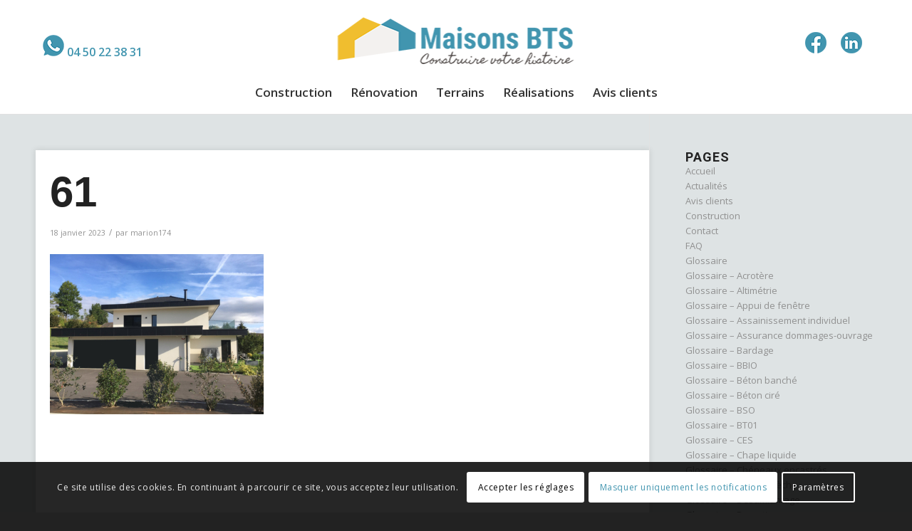

--- FILE ---
content_type: text/html; charset=UTF-8
request_url: https://www.maisonsbts.com/accueil/attachment/61/
body_size: 20745
content:
<!DOCTYPE html>
<html lang="fr-FR" class="html_stretched responsive av-preloader-disabled  html_header_top html_logo_center html_bottom_nav_header html_menu_right html_slim html_header_sticky html_header_shrinking_disabled html_header_topbar_active html_mobile_menu_phone html_header_searchicon_disabled html_content_align_center html_header_unstick_top_disabled html_header_stretch_disabled html_av-overlay-full html_av-submenu-noclone html_entry_id_31 av-cookies-consent-show-message-bar av-cookies-cookie-consent-enabled av-cookies-can-opt-out av-cookies-user-silent-accept avia-cookie-check-browser-settings av-no-preview av-default-lightbox html_text_menu_active av-mobile-menu-switch-default">
<head>
<meta charset="UTF-8" />


<!-- mobile setting -->
<meta name="viewport" content="width=device-width, initial-scale=1">

<!-- Scripts/CSS and wp_head hook -->
<meta name='robots' content='index, follow, max-image-preview:large, max-snippet:-1, max-video-preview:-1' />

				<script type='text/javascript'>

				function avia_cookie_check_sessionStorage()
				{
					//	FF throws error when all cookies blocked !!
					var sessionBlocked = false;
					try
					{
						var test = sessionStorage.getItem( 'aviaCookieRefused' ) != null;
					}
					catch(e)
					{
						sessionBlocked = true;
					}

					var aviaCookieRefused = ! sessionBlocked ? sessionStorage.getItem( 'aviaCookieRefused' ) : null;

					var html = document.getElementsByTagName('html')[0];

					/**
					 * Set a class to avoid calls to sessionStorage
					 */
					if( sessionBlocked || aviaCookieRefused )
					{
						if( html.className.indexOf('av-cookies-session-refused') < 0 )
						{
							html.className += ' av-cookies-session-refused';
						}
					}

					if( sessionBlocked || aviaCookieRefused || document.cookie.match(/aviaCookieConsent/) )
					{
						if( html.className.indexOf('av-cookies-user-silent-accept') >= 0 )
						{
							 html.className = html.className.replace(/\bav-cookies-user-silent-accept\b/g, '');
						}
					}
				}

				avia_cookie_check_sessionStorage();

			</script>
			
	<!-- This site is optimized with the Yoast SEO plugin v25.7 - https://yoast.com/wordpress/plugins/seo/ -->
	<title>61 - Maisons BTS Annecy</title>
	<link rel="canonical" href="https://www.maisonsbts.com/accueil/attachment/61/" />
	<meta property="og:locale" content="fr_FR" />
	<meta property="og:type" content="article" />
	<meta property="og:title" content="61 - Maisons BTS Annecy" />
	<meta property="og:url" content="https://www.maisonsbts.com/accueil/attachment/61/" />
	<meta property="og:site_name" content="Maisons BTS Annecy" />
	<meta property="article:modified_time" content="2023-01-27T09:56:04+00:00" />
	<meta property="og:image" content="https://www.maisonsbts.com/accueil/attachment/61" />
	<meta property="og:image:width" content="1600" />
	<meta property="og:image:height" content="1200" />
	<meta property="og:image:type" content="image/jpeg" />
	<script type="application/ld+json" class="yoast-schema-graph">{"@context":"https://schema.org","@graph":[{"@type":"WebPage","@id":"https://www.maisonsbts.com/accueil/attachment/61/","url":"https://www.maisonsbts.com/accueil/attachment/61/","name":"61 - Maisons BTS Annecy","isPartOf":{"@id":"https://www.maisonsbts.com/#website"},"primaryImageOfPage":{"@id":"https://www.maisonsbts.com/accueil/attachment/61/#primaryimage"},"image":{"@id":"https://www.maisonsbts.com/accueil/attachment/61/#primaryimage"},"thumbnailUrl":"https://www.maisonsbts.com/wp-content/uploads/2023/01/61.jpg","datePublished":"2023-01-18T09:45:46+00:00","dateModified":"2023-01-27T09:56:04+00:00","breadcrumb":{"@id":"https://www.maisonsbts.com/accueil/attachment/61/#breadcrumb"},"inLanguage":"fr-FR","potentialAction":[{"@type":"ReadAction","target":["https://www.maisonsbts.com/accueil/attachment/61/"]}]},{"@type":"ImageObject","inLanguage":"fr-FR","@id":"https://www.maisonsbts.com/accueil/attachment/61/#primaryimage","url":"https://www.maisonsbts.com/wp-content/uploads/2023/01/61.jpg","contentUrl":"https://www.maisonsbts.com/wp-content/uploads/2023/01/61.jpg","width":1600,"height":1200,"caption":"Construction maison Annecy - agrandissement, surélévation - Maisons BTS"},{"@type":"BreadcrumbList","@id":"https://www.maisonsbts.com/accueil/attachment/61/#breadcrumb","itemListElement":[{"@type":"ListItem","position":1,"name":"Accueil","item":"https://www.maisonsbts.com/accueil/"},{"@type":"ListItem","position":2,"name":"Accueil","item":"https://www.maisonsbts.com/accueil/"},{"@type":"ListItem","position":3,"name":"61"}]},{"@type":"WebSite","@id":"https://www.maisonsbts.com/#website","url":"https://www.maisonsbts.com/","name":"Maisons BTS Annecy","description":"Constructeur de maisons individuelles ou jumelées","potentialAction":[{"@type":"SearchAction","target":{"@type":"EntryPoint","urlTemplate":"https://www.maisonsbts.com/?s={search_term_string}"},"query-input":{"@type":"PropertyValueSpecification","valueRequired":true,"valueName":"search_term_string"}}],"inLanguage":"fr-FR"}]}</script>
	<!-- / Yoast SEO plugin. -->


<link rel="alternate" type="application/rss+xml" title="Maisons BTS Annecy &raquo; Flux" href="https://www.maisonsbts.com/feed/" />
<link rel="alternate" title="oEmbed (JSON)" type="application/json+oembed" href="https://www.maisonsbts.com/wp-json/oembed/1.0/embed?url=https%3A%2F%2Fwww.maisonsbts.com%2Faccueil%2Fattachment%2F61%2F" />
<link rel="alternate" title="oEmbed (XML)" type="text/xml+oembed" href="https://www.maisonsbts.com/wp-json/oembed/1.0/embed?url=https%3A%2F%2Fwww.maisonsbts.com%2Faccueil%2Fattachment%2F61%2F&#038;format=xml" />

<!-- google webfont font replacement -->

			<script type='text/javascript'>

				(function() {

					/*	check if webfonts are disabled by user setting via cookie - or user must opt in.	*/
					var html = document.getElementsByTagName('html')[0];
					var cookie_check = html.className.indexOf('av-cookies-needs-opt-in') >= 0 || html.className.indexOf('av-cookies-can-opt-out') >= 0;
					var allow_continue = true;
					var silent_accept_cookie = html.className.indexOf('av-cookies-user-silent-accept') >= 0;

					if( cookie_check && ! silent_accept_cookie )
					{
						if( ! document.cookie.match(/aviaCookieConsent/) || html.className.indexOf('av-cookies-session-refused') >= 0 )
						{
							allow_continue = false;
						}
						else
						{
							if( ! document.cookie.match(/aviaPrivacyRefuseCookiesHideBar/) )
							{
								allow_continue = false;
							}
							else if( ! document.cookie.match(/aviaPrivacyEssentialCookiesEnabled/) )
							{
								allow_continue = false;
							}
							else if( document.cookie.match(/aviaPrivacyGoogleWebfontsDisabled/) )
							{
								allow_continue = false;
							}
						}
					}

					if( allow_continue )
					{
						var f = document.createElement('link');

						f.type 	= 'text/css';
						f.rel 	= 'stylesheet';
						f.href 	= '//fonts.googleapis.com/css?family=Roboto:100,400,700%7COpen+Sans:400,600&display=auto';
						f.id 	= 'avia-google-webfont';

						document.getElementsByTagName('head')[0].appendChild(f);
					}
				})();

			</script>
			<style id='wp-img-auto-sizes-contain-inline-css' type='text/css'>
img:is([sizes=auto i],[sizes^="auto," i]){contain-intrinsic-size:3000px 1500px}
/*# sourceURL=wp-img-auto-sizes-contain-inline-css */
</style>
<link rel='stylesheet' id='wp-customer-reviews-3-frontend-css' href='https://www.maisonsbts.com/wp-content/plugins/wp-customer-reviews/css/wp-customer-reviews.css?ver=3.7.3' type='text/css' media='all' />
<style id='wp-emoji-styles-inline-css' type='text/css'>

	img.wp-smiley, img.emoji {
		display: inline !important;
		border: none !important;
		box-shadow: none !important;
		height: 1em !important;
		width: 1em !important;
		margin: 0 0.07em !important;
		vertical-align: -0.1em !important;
		background: none !important;
		padding: 0 !important;
	}
/*# sourceURL=wp-emoji-styles-inline-css */
</style>
<link rel='stylesheet' id='parent-style-css' href='https://www.maisonsbts.com/wp-content/themes/maisonsbts/style.css?ver=6.9' type='text/css' media='all' />
<link rel='stylesheet' id='mediaelement-css' href='https://www.maisonsbts.com/wp-includes/js/mediaelement/mediaelementplayer-legacy.min.css?ver=4.2.17' type='text/css' media='all' />
<link rel='stylesheet' id='wp-mediaelement-css' href='https://www.maisonsbts.com/wp-includes/js/mediaelement/wp-mediaelement.min.css?ver=6.9' type='text/css' media='all' />
<link rel='stylesheet' id='avia-merged-styles-css' href='https://www.maisonsbts.com/wp-content/uploads/dynamic_avia/avia-merged-styles-406d2c31572b0183f1b4374aae15023e---653780473739a.css' type='text/css' media='all' />
<link rel='stylesheet' id='avia-style-css' href='https://www.maisonsbts.com/wp-content/themes/maisonsbtschild/style.css?ver=5.3.1.1' type='text/css' media='all' />
<script type="text/javascript" src="https://www.maisonsbts.com/wp-includes/js/jquery/jquery.min.js?ver=3.7.1" id="jquery-core-js"></script>
<script type="text/javascript" src="https://www.maisonsbts.com/wp-includes/js/jquery/jquery-migrate.min.js?ver=3.4.1" id="jquery-migrate-js"></script>
<script type="text/javascript" src="https://www.maisonsbts.com/wp-content/plugins/wp-customer-reviews/js/wp-customer-reviews.js?ver=3.7.3" id="wp-customer-reviews-3-frontend-js"></script>
<link rel="https://api.w.org/" href="https://www.maisonsbts.com/wp-json/" /><link rel="alternate" title="JSON" type="application/json" href="https://www.maisonsbts.com/wp-json/wp/v2/media/31" /><link rel="EditURI" type="application/rsd+xml" title="RSD" href="https://www.maisonsbts.com/xmlrpc.php?rsd" />
<meta name="generator" content="WordPress 6.9" />
<link rel='shortlink' href='https://www.maisonsbts.com/?p=31' />
<link rel="profile" href="http://gmpg.org/xfn/11" />
<link rel="alternate" type="application/rss+xml" title="Maisons BTS Annecy RSS2 Feed" href="https://www.maisonsbts.com/feed/" />
<link rel="pingback" href="https://www.maisonsbts.com/xmlrpc.php" />
<!--[if lt IE 9]><script src="https://www.maisonsbts.com/wp-content/themes/maisonsbts/js/html5shiv.js"></script><![endif]-->
<link rel="icon" href="https://www.maisonsbts.com/wp-content/uploads/2023/01/maisonsbts-ico.png" type="image/png">

<!-- To speed up the rendering and to display the site as fast as possible to the user we include some styles and scripts for above the fold content inline -->
<script type="text/javascript">'use strict';var avia_is_mobile=!1;if(/Android|webOS|iPhone|iPad|iPod|BlackBerry|IEMobile|Opera Mini/i.test(navigator.userAgent)&&'ontouchstart' in document.documentElement){avia_is_mobile=!0;document.documentElement.className+=' avia_mobile '}
else{document.documentElement.className+=' avia_desktop '};document.documentElement.className+=' js_active ';(function(){var e=['-webkit-','-moz-','-ms-',''],n='',o=!1,a=!1;for(var t in e){if(e[t]+'transform' in document.documentElement.style){o=!0;n=e[t]+'transform'};if(e[t]+'perspective' in document.documentElement.style){a=!0}};if(o){document.documentElement.className+=' avia_transform '};if(a){document.documentElement.className+=' avia_transform3d '};if(typeof document.getElementsByClassName=='function'&&typeof document.documentElement.getBoundingClientRect=='function'&&avia_is_mobile==!1){if(n&&window.innerHeight>0){setTimeout(function(){var e=0,o={},a=0,t=document.getElementsByClassName('av-parallax'),i=window.pageYOffset||document.documentElement.scrollTop;for(e=0;e<t.length;e++){t[e].style.top='0px';o=t[e].getBoundingClientRect();a=Math.ceil((window.innerHeight+i-o.top)*0.3);t[e].style[n]='translate(0px, '+a+'px)';t[e].style.top='auto';t[e].className+=' enabled-parallax '}},50)}}})();</script><style type="text/css">
		@font-face {font-family: 'entypo-fontello'; font-weight: normal; font-style: normal; font-display: auto;
		src: url('https://www.maisonsbts.com/wp-content/themes/maisonsbts/config-templatebuilder/avia-template-builder/assets/fonts/entypo-fontello.woff2') format('woff2'),
		url('https://www.maisonsbts.com/wp-content/themes/maisonsbts/config-templatebuilder/avia-template-builder/assets/fonts/entypo-fontello.woff') format('woff'),
		url('https://www.maisonsbts.com/wp-content/themes/maisonsbts/config-templatebuilder/avia-template-builder/assets/fonts/entypo-fontello.ttf') format('truetype'),
		url('https://www.maisonsbts.com/wp-content/themes/maisonsbts/config-templatebuilder/avia-template-builder/assets/fonts/entypo-fontello.svg#entypo-fontello') format('svg'),
		url('https://www.maisonsbts.com/wp-content/themes/maisonsbts/config-templatebuilder/avia-template-builder/assets/fonts/entypo-fontello.eot'),
		url('https://www.maisonsbts.com/wp-content/themes/maisonsbts/config-templatebuilder/avia-template-builder/assets/fonts/entypo-fontello.eot?#iefix') format('embedded-opentype');
		} #top .avia-font-entypo-fontello, body .avia-font-entypo-fontello, html body [data-av_iconfont='entypo-fontello']:before{ font-family: 'entypo-fontello'; }
		
		@font-face {font-family: 'fontello'; font-weight: normal; font-style: normal; font-display: auto;
		src: url('https://www.maisonsbts.com/wp-content/uploads/dynamic_avia/avia_icon_fonts/fontello/fontello.woff2') format('woff2'),
		url('https://www.maisonsbts.com/wp-content/uploads/dynamic_avia/avia_icon_fonts/fontello/fontello.woff') format('woff'),
		url('https://www.maisonsbts.com/wp-content/uploads/dynamic_avia/avia_icon_fonts/fontello/fontello.ttf') format('truetype'),
		url('https://www.maisonsbts.com/wp-content/uploads/dynamic_avia/avia_icon_fonts/fontello/fontello.svg#fontello') format('svg'),
		url('https://www.maisonsbts.com/wp-content/uploads/dynamic_avia/avia_icon_fonts/fontello/fontello.eot'),
		url('https://www.maisonsbts.com/wp-content/uploads/dynamic_avia/avia_icon_fonts/fontello/fontello.eot?#iefix') format('embedded-opentype');
		} #top .avia-font-fontello, body .avia-font-fontello, html body [data-av_iconfont='fontello']:before{ font-family: 'fontello'; }
		</style>

<!--
Debugging Info for Theme support: 

Theme: Enfold
Version: 5.3.1.1
Installed: maisonsbts
AviaFramework Version: 5.3
AviaBuilder Version: 5.3
aviaElementManager Version: 1.0.1
- - - - - - - - - - -
ChildTheme: maisonsbts
ChildTheme Version: 1.0
ChildTheme Installed: maisonsbts

- - - - - - - - - - -
ML:512-PU:91-PLA:8
WP:6.9
Compress: CSS:all theme files - JS:all theme files
Updates: disabled
PLAu:7
-->
<style id='global-styles-inline-css' type='text/css'>
:root{--wp--preset--aspect-ratio--square: 1;--wp--preset--aspect-ratio--4-3: 4/3;--wp--preset--aspect-ratio--3-4: 3/4;--wp--preset--aspect-ratio--3-2: 3/2;--wp--preset--aspect-ratio--2-3: 2/3;--wp--preset--aspect-ratio--16-9: 16/9;--wp--preset--aspect-ratio--9-16: 9/16;--wp--preset--color--black: #000000;--wp--preset--color--cyan-bluish-gray: #abb8c3;--wp--preset--color--white: #ffffff;--wp--preset--color--pale-pink: #f78da7;--wp--preset--color--vivid-red: #cf2e2e;--wp--preset--color--luminous-vivid-orange: #ff6900;--wp--preset--color--luminous-vivid-amber: #fcb900;--wp--preset--color--light-green-cyan: #7bdcb5;--wp--preset--color--vivid-green-cyan: #00d084;--wp--preset--color--pale-cyan-blue: #8ed1fc;--wp--preset--color--vivid-cyan-blue: #0693e3;--wp--preset--color--vivid-purple: #9b51e0;--wp--preset--color--metallic-red: #b02b2c;--wp--preset--color--maximum-yellow-red: #edae44;--wp--preset--color--yellow-sun: #eeee22;--wp--preset--color--palm-leaf: #83a846;--wp--preset--color--aero: #7bb0e7;--wp--preset--color--old-lavender: #745f7e;--wp--preset--color--steel-teal: #5f8789;--wp--preset--color--raspberry-pink: #d65799;--wp--preset--color--medium-turquoise: #4ecac2;--wp--preset--gradient--vivid-cyan-blue-to-vivid-purple: linear-gradient(135deg,rgb(6,147,227) 0%,rgb(155,81,224) 100%);--wp--preset--gradient--light-green-cyan-to-vivid-green-cyan: linear-gradient(135deg,rgb(122,220,180) 0%,rgb(0,208,130) 100%);--wp--preset--gradient--luminous-vivid-amber-to-luminous-vivid-orange: linear-gradient(135deg,rgb(252,185,0) 0%,rgb(255,105,0) 100%);--wp--preset--gradient--luminous-vivid-orange-to-vivid-red: linear-gradient(135deg,rgb(255,105,0) 0%,rgb(207,46,46) 100%);--wp--preset--gradient--very-light-gray-to-cyan-bluish-gray: linear-gradient(135deg,rgb(238,238,238) 0%,rgb(169,184,195) 100%);--wp--preset--gradient--cool-to-warm-spectrum: linear-gradient(135deg,rgb(74,234,220) 0%,rgb(151,120,209) 20%,rgb(207,42,186) 40%,rgb(238,44,130) 60%,rgb(251,105,98) 80%,rgb(254,248,76) 100%);--wp--preset--gradient--blush-light-purple: linear-gradient(135deg,rgb(255,206,236) 0%,rgb(152,150,240) 100%);--wp--preset--gradient--blush-bordeaux: linear-gradient(135deg,rgb(254,205,165) 0%,rgb(254,45,45) 50%,rgb(107,0,62) 100%);--wp--preset--gradient--luminous-dusk: linear-gradient(135deg,rgb(255,203,112) 0%,rgb(199,81,192) 50%,rgb(65,88,208) 100%);--wp--preset--gradient--pale-ocean: linear-gradient(135deg,rgb(255,245,203) 0%,rgb(182,227,212) 50%,rgb(51,167,181) 100%);--wp--preset--gradient--electric-grass: linear-gradient(135deg,rgb(202,248,128) 0%,rgb(113,206,126) 100%);--wp--preset--gradient--midnight: linear-gradient(135deg,rgb(2,3,129) 0%,rgb(40,116,252) 100%);--wp--preset--font-size--small: 1rem;--wp--preset--font-size--medium: 1.125rem;--wp--preset--font-size--large: 1.75rem;--wp--preset--font-size--x-large: clamp(1.75rem, 3vw, 2.25rem);--wp--preset--spacing--20: 0.44rem;--wp--preset--spacing--30: 0.67rem;--wp--preset--spacing--40: 1rem;--wp--preset--spacing--50: 1.5rem;--wp--preset--spacing--60: 2.25rem;--wp--preset--spacing--70: 3.38rem;--wp--preset--spacing--80: 5.06rem;--wp--preset--shadow--natural: 6px 6px 9px rgba(0, 0, 0, 0.2);--wp--preset--shadow--deep: 12px 12px 50px rgba(0, 0, 0, 0.4);--wp--preset--shadow--sharp: 6px 6px 0px rgba(0, 0, 0, 0.2);--wp--preset--shadow--outlined: 6px 6px 0px -3px rgb(255, 255, 255), 6px 6px rgb(0, 0, 0);--wp--preset--shadow--crisp: 6px 6px 0px rgb(0, 0, 0);}:root { --wp--style--global--content-size: 800px;--wp--style--global--wide-size: 1130px; }:where(body) { margin: 0; }.wp-site-blocks > .alignleft { float: left; margin-right: 2em; }.wp-site-blocks > .alignright { float: right; margin-left: 2em; }.wp-site-blocks > .aligncenter { justify-content: center; margin-left: auto; margin-right: auto; }:where(.is-layout-flex){gap: 0.5em;}:where(.is-layout-grid){gap: 0.5em;}.is-layout-flow > .alignleft{float: left;margin-inline-start: 0;margin-inline-end: 2em;}.is-layout-flow > .alignright{float: right;margin-inline-start: 2em;margin-inline-end: 0;}.is-layout-flow > .aligncenter{margin-left: auto !important;margin-right: auto !important;}.is-layout-constrained > .alignleft{float: left;margin-inline-start: 0;margin-inline-end: 2em;}.is-layout-constrained > .alignright{float: right;margin-inline-start: 2em;margin-inline-end: 0;}.is-layout-constrained > .aligncenter{margin-left: auto !important;margin-right: auto !important;}.is-layout-constrained > :where(:not(.alignleft):not(.alignright):not(.alignfull)){max-width: var(--wp--style--global--content-size);margin-left: auto !important;margin-right: auto !important;}.is-layout-constrained > .alignwide{max-width: var(--wp--style--global--wide-size);}body .is-layout-flex{display: flex;}.is-layout-flex{flex-wrap: wrap;align-items: center;}.is-layout-flex > :is(*, div){margin: 0;}body .is-layout-grid{display: grid;}.is-layout-grid > :is(*, div){margin: 0;}body{padding-top: 0px;padding-right: 0px;padding-bottom: 0px;padding-left: 0px;}a:where(:not(.wp-element-button)){text-decoration: underline;}:root :where(.wp-element-button, .wp-block-button__link){background-color: #32373c;border-width: 0;color: #fff;font-family: inherit;font-size: inherit;font-style: inherit;font-weight: inherit;letter-spacing: inherit;line-height: inherit;padding-top: calc(0.667em + 2px);padding-right: calc(1.333em + 2px);padding-bottom: calc(0.667em + 2px);padding-left: calc(1.333em + 2px);text-decoration: none;text-transform: inherit;}.has-black-color{color: var(--wp--preset--color--black) !important;}.has-cyan-bluish-gray-color{color: var(--wp--preset--color--cyan-bluish-gray) !important;}.has-white-color{color: var(--wp--preset--color--white) !important;}.has-pale-pink-color{color: var(--wp--preset--color--pale-pink) !important;}.has-vivid-red-color{color: var(--wp--preset--color--vivid-red) !important;}.has-luminous-vivid-orange-color{color: var(--wp--preset--color--luminous-vivid-orange) !important;}.has-luminous-vivid-amber-color{color: var(--wp--preset--color--luminous-vivid-amber) !important;}.has-light-green-cyan-color{color: var(--wp--preset--color--light-green-cyan) !important;}.has-vivid-green-cyan-color{color: var(--wp--preset--color--vivid-green-cyan) !important;}.has-pale-cyan-blue-color{color: var(--wp--preset--color--pale-cyan-blue) !important;}.has-vivid-cyan-blue-color{color: var(--wp--preset--color--vivid-cyan-blue) !important;}.has-vivid-purple-color{color: var(--wp--preset--color--vivid-purple) !important;}.has-metallic-red-color{color: var(--wp--preset--color--metallic-red) !important;}.has-maximum-yellow-red-color{color: var(--wp--preset--color--maximum-yellow-red) !important;}.has-yellow-sun-color{color: var(--wp--preset--color--yellow-sun) !important;}.has-palm-leaf-color{color: var(--wp--preset--color--palm-leaf) !important;}.has-aero-color{color: var(--wp--preset--color--aero) !important;}.has-old-lavender-color{color: var(--wp--preset--color--old-lavender) !important;}.has-steel-teal-color{color: var(--wp--preset--color--steel-teal) !important;}.has-raspberry-pink-color{color: var(--wp--preset--color--raspberry-pink) !important;}.has-medium-turquoise-color{color: var(--wp--preset--color--medium-turquoise) !important;}.has-black-background-color{background-color: var(--wp--preset--color--black) !important;}.has-cyan-bluish-gray-background-color{background-color: var(--wp--preset--color--cyan-bluish-gray) !important;}.has-white-background-color{background-color: var(--wp--preset--color--white) !important;}.has-pale-pink-background-color{background-color: var(--wp--preset--color--pale-pink) !important;}.has-vivid-red-background-color{background-color: var(--wp--preset--color--vivid-red) !important;}.has-luminous-vivid-orange-background-color{background-color: var(--wp--preset--color--luminous-vivid-orange) !important;}.has-luminous-vivid-amber-background-color{background-color: var(--wp--preset--color--luminous-vivid-amber) !important;}.has-light-green-cyan-background-color{background-color: var(--wp--preset--color--light-green-cyan) !important;}.has-vivid-green-cyan-background-color{background-color: var(--wp--preset--color--vivid-green-cyan) !important;}.has-pale-cyan-blue-background-color{background-color: var(--wp--preset--color--pale-cyan-blue) !important;}.has-vivid-cyan-blue-background-color{background-color: var(--wp--preset--color--vivid-cyan-blue) !important;}.has-vivid-purple-background-color{background-color: var(--wp--preset--color--vivid-purple) !important;}.has-metallic-red-background-color{background-color: var(--wp--preset--color--metallic-red) !important;}.has-maximum-yellow-red-background-color{background-color: var(--wp--preset--color--maximum-yellow-red) !important;}.has-yellow-sun-background-color{background-color: var(--wp--preset--color--yellow-sun) !important;}.has-palm-leaf-background-color{background-color: var(--wp--preset--color--palm-leaf) !important;}.has-aero-background-color{background-color: var(--wp--preset--color--aero) !important;}.has-old-lavender-background-color{background-color: var(--wp--preset--color--old-lavender) !important;}.has-steel-teal-background-color{background-color: var(--wp--preset--color--steel-teal) !important;}.has-raspberry-pink-background-color{background-color: var(--wp--preset--color--raspberry-pink) !important;}.has-medium-turquoise-background-color{background-color: var(--wp--preset--color--medium-turquoise) !important;}.has-black-border-color{border-color: var(--wp--preset--color--black) !important;}.has-cyan-bluish-gray-border-color{border-color: var(--wp--preset--color--cyan-bluish-gray) !important;}.has-white-border-color{border-color: var(--wp--preset--color--white) !important;}.has-pale-pink-border-color{border-color: var(--wp--preset--color--pale-pink) !important;}.has-vivid-red-border-color{border-color: var(--wp--preset--color--vivid-red) !important;}.has-luminous-vivid-orange-border-color{border-color: var(--wp--preset--color--luminous-vivid-orange) !important;}.has-luminous-vivid-amber-border-color{border-color: var(--wp--preset--color--luminous-vivid-amber) !important;}.has-light-green-cyan-border-color{border-color: var(--wp--preset--color--light-green-cyan) !important;}.has-vivid-green-cyan-border-color{border-color: var(--wp--preset--color--vivid-green-cyan) !important;}.has-pale-cyan-blue-border-color{border-color: var(--wp--preset--color--pale-cyan-blue) !important;}.has-vivid-cyan-blue-border-color{border-color: var(--wp--preset--color--vivid-cyan-blue) !important;}.has-vivid-purple-border-color{border-color: var(--wp--preset--color--vivid-purple) !important;}.has-metallic-red-border-color{border-color: var(--wp--preset--color--metallic-red) !important;}.has-maximum-yellow-red-border-color{border-color: var(--wp--preset--color--maximum-yellow-red) !important;}.has-yellow-sun-border-color{border-color: var(--wp--preset--color--yellow-sun) !important;}.has-palm-leaf-border-color{border-color: var(--wp--preset--color--palm-leaf) !important;}.has-aero-border-color{border-color: var(--wp--preset--color--aero) !important;}.has-old-lavender-border-color{border-color: var(--wp--preset--color--old-lavender) !important;}.has-steel-teal-border-color{border-color: var(--wp--preset--color--steel-teal) !important;}.has-raspberry-pink-border-color{border-color: var(--wp--preset--color--raspberry-pink) !important;}.has-medium-turquoise-border-color{border-color: var(--wp--preset--color--medium-turquoise) !important;}.has-vivid-cyan-blue-to-vivid-purple-gradient-background{background: var(--wp--preset--gradient--vivid-cyan-blue-to-vivid-purple) !important;}.has-light-green-cyan-to-vivid-green-cyan-gradient-background{background: var(--wp--preset--gradient--light-green-cyan-to-vivid-green-cyan) !important;}.has-luminous-vivid-amber-to-luminous-vivid-orange-gradient-background{background: var(--wp--preset--gradient--luminous-vivid-amber-to-luminous-vivid-orange) !important;}.has-luminous-vivid-orange-to-vivid-red-gradient-background{background: var(--wp--preset--gradient--luminous-vivid-orange-to-vivid-red) !important;}.has-very-light-gray-to-cyan-bluish-gray-gradient-background{background: var(--wp--preset--gradient--very-light-gray-to-cyan-bluish-gray) !important;}.has-cool-to-warm-spectrum-gradient-background{background: var(--wp--preset--gradient--cool-to-warm-spectrum) !important;}.has-blush-light-purple-gradient-background{background: var(--wp--preset--gradient--blush-light-purple) !important;}.has-blush-bordeaux-gradient-background{background: var(--wp--preset--gradient--blush-bordeaux) !important;}.has-luminous-dusk-gradient-background{background: var(--wp--preset--gradient--luminous-dusk) !important;}.has-pale-ocean-gradient-background{background: var(--wp--preset--gradient--pale-ocean) !important;}.has-electric-grass-gradient-background{background: var(--wp--preset--gradient--electric-grass) !important;}.has-midnight-gradient-background{background: var(--wp--preset--gradient--midnight) !important;}.has-small-font-size{font-size: var(--wp--preset--font-size--small) !important;}.has-medium-font-size{font-size: var(--wp--preset--font-size--medium) !important;}.has-large-font-size{font-size: var(--wp--preset--font-size--large) !important;}.has-x-large-font-size{font-size: var(--wp--preset--font-size--x-large) !important;}
/*# sourceURL=global-styles-inline-css */
</style>
</head>

<body id="top" class="attachment wp-singular attachment-template-default single single-attachment postid-31 attachmentid-31 attachment-jpeg wp-theme-maisonsbts wp-child-theme-maisonsbtschild stretched rtl_columns av-curtain-numeric roboto open_sans  avia-responsive-images-support av-recaptcha-enabled av-google-badge-hide" itemscope="itemscope" itemtype="https://schema.org/WebPage" >

	
	<div id='wrap_all'>

	
<header id='header' class='all_colors header_color light_bg_color  av_header_top av_logo_center av_bottom_nav_header av_menu_right av_slim av_header_sticky av_header_shrinking_disabled av_header_stretch_disabled av_mobile_menu_phone av_header_searchicon_disabled av_header_unstick_top_disabled av_header_border_disabled'  role="banner" itemscope="itemscope" itemtype="https://schema.org/WPHeader" >

		<div id='header_meta' class='container_wrap container_wrap_meta  av_icon_active_main av_secondary_left av_extra_header_active av_entry_id_31'>

			      <div class='container'>
			      <nav class='sub_menu'  role="navigation" itemscope="itemscope" itemtype="https://schema.org/SiteNavigationElement" ><ul role="menu" class="menu" id="avia2-menu"><li role="menuitem" id="menu-item-316" class="menu-item menu-item-type-custom menu-item-object-custom menu-item-316"><a href="#"><img src="http:www.maisonsbts.com/wp-content/uploads/2023/01/picto-telephone2-1.png" style="width:30px;height:30px;"> <a href="tel:0450223831">04 50 22 38 31</a></a></li>
</ul></nav>			      </div>
		</div>

		<div  id='header_main' class='container_wrap container_wrap_logo'>

        <div class='container av-logo-container'><div class='inner-container'><span class='logo avia-standard-logo'><a href='https://www.maisonsbts.com/' class=''><img src="https://www.maisonsbts.com/wp-content/uploads/2023/01/maisonsbts-logo.png" srcset="https://www.maisonsbts.com/wp-content/uploads/2023/01/maisonsbts-logo.png 343w, https://www.maisonsbts.com/wp-content/uploads/2023/01/maisonsbts-logo-300x71.png 300w" sizes="(max-width: 343px) 100vw, 343px" height="100" width="300" alt='Maisons BTS Annecy' title='maisonsbts-logo' /></a></span><ul class='noLightbox social_bookmarks icon_count_2'><li class='social_bookmarks_facebook av-social-link-facebook social_icon_1'><a target="_blank" aria-label="Lien vers Facebook" href='https://www.facebook.com/maisonsbts/' aria-hidden='false' data-av_icon='' data-av_iconfont='entypo-fontello' title='Facebook' rel="noopener"><span class='avia_hidden_link_text'>Facebook</span></a></li><li class='social_bookmarks_linkedin av-social-link-linkedin social_icon_2'><a target="_blank" aria-label="Lien vers LinkedIn" href='https://www.linkedin.com/company/maisons-bts' aria-hidden='false' data-av_icon='' data-av_iconfont='entypo-fontello' title='LinkedIn' rel="noopener"><span class='avia_hidden_link_text'>LinkedIn</span></a></li></ul></div></div><div id='header_main_alternate' class='container_wrap'><div class='container'><nav class='main_menu' data-selectname='Sélectionner une page'  role="navigation" itemscope="itemscope" itemtype="https://schema.org/SiteNavigationElement" ><div class="avia-menu av-main-nav-wrap"><ul role="menu" class="menu av-main-nav" id="avia-menu"><li role="menuitem" id="menu-item-369" class="menu-item menu-item-type-post_type menu-item-object-page menu-item-top-level menu-item-top-level-1"><a href="https://www.maisonsbts.com/construction/" itemprop="url" tabindex="0"><span class="avia-bullet"></span><span class="avia-menu-text">Construction</span><span class="avia-menu-fx"><span class="avia-arrow-wrap"><span class="avia-arrow"></span></span></span></a></li>
<li role="menuitem" id="menu-item-392" class="menu-item menu-item-type-post_type menu-item-object-page menu-item-top-level menu-item-top-level-2"><a href="https://www.maisonsbts.com/renovation/" itemprop="url" tabindex="0"><span class="avia-bullet"></span><span class="avia-menu-text">Rénovation</span><span class="avia-menu-fx"><span class="avia-arrow-wrap"><span class="avia-arrow"></span></span></span></a></li>
<li role="menuitem" id="menu-item-440" class="menu-item menu-item-type-post_type menu-item-object-page menu-item-top-level menu-item-top-level-3"><a href="https://www.maisonsbts.com/terrains/" itemprop="url" tabindex="0"><span class="avia-bullet"></span><span class="avia-menu-text">Terrains</span><span class="avia-menu-fx"><span class="avia-arrow-wrap"><span class="avia-arrow"></span></span></span></a></li>
<li role="menuitem" id="menu-item-2293" class="menu-item menu-item-type-post_type menu-item-object-page menu-item-top-level menu-item-top-level-4"><a href="https://www.maisonsbts.com/realisations/" itemprop="url" tabindex="0"><span class="avia-bullet"></span><span class="avia-menu-text">Réalisations</span><span class="avia-menu-fx"><span class="avia-arrow-wrap"><span class="avia-arrow"></span></span></span></a></li>
<li role="menuitem" id="menu-item-767" class="menu-item menu-item-type-post_type menu-item-object-page menu-item-top-level menu-item-top-level-5"><a href="https://www.maisonsbts.com/avis-clients-maison/" itemprop="url" tabindex="0"><span class="avia-bullet"></span><span class="avia-menu-text">Avis clients</span><span class="avia-menu-fx"><span class="avia-arrow-wrap"><span class="avia-arrow"></span></span></span></a></li>
<li class="av-burger-menu-main menu-item-avia-special ">
	        			<a href="#" aria-label="Menu" aria-hidden="false">
							<span class="av-hamburger av-hamburger--spin av-js-hamburger">
								<span class="av-hamburger-box">
						          <span class="av-hamburger-inner"></span>
						          <strong>Menu</strong>
								</span>
							</span>
							<span class="avia_hidden_link_text">Menu</span>
						</a>
	        		   </li></ul></div></nav></div> </div> 
		<!-- end container_wrap-->
		</div>
		<div class='header_bg'></div>

<!-- end header -->
</header>

	<div id='main' class='all_colors' data-scroll-offset='88'>

	
		<div class='container_wrap container_wrap_first main_color sidebar_right'>

			<div class='container template-blog template-single-blog '>

				<main class='content units av-content-small alpha '  role="main" itemprop="mainContentOfPage" >

                    <article class="post-entry post-entry-type-standard post-entry-31 post-loop-1 post-parity-odd post-entry-last single-big post  post-31 attachment type-attachment status-inherit hentry"  itemscope="itemscope" itemtype="https://schema.org/CreativeWork" ><div class="blog-meta"></div><div class='entry-content-wrapper clearfix standard-content'><header class="entry-content-header"><h1 class='post-title entry-title '  itemprop="headline" >61<span class="post-format-icon minor-meta"></span></h1><span class="post-meta-infos"><time class="date-container minor-meta updated"  itemprop="datePublished" datetime="2023-01-18T10:45:46+01:00" >18 janvier 2023</time><span class="text-sep">/</span><span class="blog-author minor-meta">par <span class="entry-author-link"  itemprop="author" ><span class="author"><span class="fn"><a href="https://www.maisonsbts.com/author/marion174/" title="Articles par marion174" rel="author">marion174</a></span></span></span></span></span></header><div class="entry-content"  itemprop="text" ><p class="attachment"><a href='https://www.maisonsbts.com/wp-content/uploads/2023/01/61.jpg'><img decoding="async" width="300" height="225" src="https://www.maisonsbts.com/wp-content/uploads/2023/01/61-300x225.jpg" class="attachment-medium size-medium" alt="Construction maison Annecy - agrandissement, surélévation - Maisons BTS" srcset="https://www.maisonsbts.com/wp-content/uploads/2023/01/61-300x225.jpg 300w, https://www.maisonsbts.com/wp-content/uploads/2023/01/61-1030x773.jpg 1030w, https://www.maisonsbts.com/wp-content/uploads/2023/01/61-768x576.jpg 768w, https://www.maisonsbts.com/wp-content/uploads/2023/01/61-1536x1152.jpg 1536w, https://www.maisonsbts.com/wp-content/uploads/2023/01/61-1500x1125.jpg 1500w, https://www.maisonsbts.com/wp-content/uploads/2023/01/61-705x529.jpg 705w, https://www.maisonsbts.com/wp-content/uploads/2023/01/61.jpg 1600w" sizes="(max-width: 300px) 100vw, 300px" /></a></p>
</div><footer class="entry-footer"><div class='av-social-sharing-box av-social-sharing-box-default av-social-sharing-box-fullwidth'></div></footer><div class='post_delimiter'></div></div><div class="post_author_timeline"></div><span class='hidden'>
				<span class='av-structured-data'  itemprop="image" itemscope="itemscope" itemtype="https://schema.org/ImageObject" >
						<span itemprop='url'>https://www.maisonsbts.com/wp-content/uploads/2023/01/maisonsbts-logo.png</span>
						<span itemprop='height'>0</span>
						<span itemprop='width'>0</span>
				</span>
				<span class='av-structured-data'  itemprop="publisher" itemtype="https://schema.org/Organization" itemscope="itemscope" >
						<span itemprop='name'>marion174</span>
						<span itemprop='logo' itemscope itemtype='https://schema.org/ImageObject'>
							<span itemprop='url'>https://www.maisonsbts.com/wp-content/uploads/2023/01/maisonsbts-logo.png</span>
						</span>
				</span><span class='av-structured-data'  itemprop="author" itemscope="itemscope" itemtype="https://schema.org/Person" ><span itemprop='name'>marion174</span></span><span class='av-structured-data'  itemprop="datePublished" datetime="2023-01-18T10:45:46+01:00" >2023-01-18 10:45:46</span><span class='av-structured-data'  itemprop="dateModified" itemtype="https://schema.org/dateModified" >2023-01-27 10:56:04</span><span class='av-structured-data'  itemprop="mainEntityOfPage" itemtype="https://schema.org/mainEntityOfPage" ><span itemprop='name'>61</span></span></span></article><div class='single-big'></div>




<div class='comment-entry post-entry'>


</div>
				<!--end content-->
				</main>

				<aside class='sidebar sidebar_right   alpha units'  role="complementary" itemscope="itemscope" itemtype="https://schema.org/WPSideBar" ><div class='inner_sidebar extralight-border'><section class="widget widget_pages"><h3 class='widgettitle'>Pages</h3><ul><li class="page_item page-item-27 current_page_ancestor current_page_parent"><a href="https://www.maisonsbts.com/">Accueil</a></li>
<li class="page_item page-item-426"><a href="https://www.maisonsbts.com/actualites/">Actualités</a></li>
<li class="page_item page-item-751"><a href="https://www.maisonsbts.com/avis-clients-maison/">Avis clients</a></li>
<li class="page_item page-item-255"><a href="https://www.maisonsbts.com/construction/">Construction</a></li>
<li class="page_item page-item-379"><a href="https://www.maisonsbts.com/devis-maitre-d-oeuvre/">Contact</a></li>
<li class="page_item page-item-1535"><a href="https://www.maisonsbts.com/faq/">FAQ</a></li>
<li class="page_item page-item-1589"><a href="https://www.maisonsbts.com/glossaire/">Glossaire</a></li>
<li class="page_item page-item-1586"><a href="https://www.maisonsbts.com/acrotere/">Glossaire &#8211; Acrotère</a></li>
<li class="page_item page-item-1658"><a href="https://www.maisonsbts.com/altimetrie/">Glossaire &#8211; Altimétrie</a></li>
<li class="page_item page-item-1663"><a href="https://www.maisonsbts.com/appui/">Glossaire &#8211; Appui de fenêtre</a></li>
<li class="page_item page-item-1666"><a href="https://www.maisonsbts.com/assainissement/">Glossaire &#8211; Assainissement individuel</a></li>
<li class="page_item page-item-1669"><a href="https://www.maisonsbts.com/do/">Glossaire &#8211; Assurance dommages-ouvrage</a></li>
<li class="page_item page-item-1682"><a href="https://www.maisonsbts.com/glossaire-bardage/">Glossaire &#8211; Bardage</a></li>
<li class="page_item page-item-1686"><a href="https://www.maisonsbts.com/glossaire-bbio/">Glossaire &#8211; BBIO</a></li>
<li class="page_item page-item-1689"><a href="https://www.maisonsbts.com/glossaire-beton-banche/">Glossaire &#8211; Béton banché</a></li>
<li class="page_item page-item-1692"><a href="https://www.maisonsbts.com/glossaire-beton-cire/">Glossaire &#8211; Béton ciré</a></li>
<li class="page_item page-item-1695"><a href="https://www.maisonsbts.com/glossaire-bso/">Glossaire &#8211; BSO</a></li>
<li class="page_item page-item-1698"><a href="https://www.maisonsbts.com/glossaire-bt01/">Glossaire &#8211; BT01</a></li>
<li class="page_item page-item-1711"><a href="https://www.maisonsbts.com/glossaire-ces/">Glossaire &#8211; CES</a></li>
<li class="page_item page-item-1714"><a href="https://www.maisonsbts.com/glossaire-chape-liquide/">Glossaire &#8211; Chape liquide</a></li>
<li class="page_item page-item-1736"><a href="https://www.maisonsbts.com/glossaire-cheneaux-encastres/">Glossaire &#8211; Chéneaux encastrés</a></li>
<li class="page_item page-item-1733"><a href="https://www.maisonsbts.com/glossaire-cloison-seche/">Glossaire &#8211; Cloison sèche</a></li>
<li class="page_item page-item-1742"><a href="https://www.maisonsbts.com/glossaire-desamiantage/">Glossaire &#8211; Désamiantage</a></li>
<li class="page_item page-item-1745"><a href="https://www.maisonsbts.com/glossaire-domotique/">Glossaire &#8211; Domotique</a></li>
<li class="page_item page-item-1748"><a href="https://www.maisonsbts.com/glossaire-dpe/">Glossaire &#8211; DPE</a></li>
<li class="page_item page-item-1804"><a href="https://www.maisonsbts.com/glossaire-enduit-gratte/">Glossaire &#8211; Enduit gratté</a></li>
<li class="page_item page-item-1807"><a href="https://www.maisonsbts.com/glossaire-enduit-monocouche/">Glossaire &#8211; Enduit monocouche</a></li>
<li class="page_item page-item-1810"><a href="https://www.maisonsbts.com/glossaire-etancheite-a-lair/">Glossaire &#8211; Etanchéité à l&rsquo;air</a></li>
<li class="page_item page-item-1813"><a href="https://www.maisonsbts.com/glossaire-etude-de-sol/">Glossaire &#8211; Etude de sol</a></li>
<li class="page_item page-item-1816"><a href="https://www.maisonsbts.com/glossaire-etude-beton-arme/">Glossaire &#8211; Etude de structure en béton armé</a></li>
<li class="page_item page-item-1819"><a href="https://www.maisonsbts.com/glossaire-faitage/">Glossaire &#8211; Faitage</a></li>
<li class="page_item page-item-1822"><a href="https://www.maisonsbts.com/glossaire-fermette/">Glossaire &#8211; Fermette</a></li>
<li class="page_item page-item-1828"><a href="https://www.maisonsbts.com/glossaire-fondation-superficielle/">Glossaire &#8211; Fondation superficielle</a></li>
<li class="page_item page-item-1825"><a href="https://www.maisonsbts.com/glossaire-fondations-profondes/">Glossaire &#8211; Fondations-profondes</a></li>
<li class="page_item page-item-1834"><a href="https://www.maisonsbts.com/glossaire-garantie-biennale/">Glossaire &#8211; Garantie biennale</a></li>
<li class="page_item page-item-1852"><a href="https://www.maisonsbts.com/glossaire-garantie-de-parfait-achevement/">Glossaire &#8211; Garantie de parfait achèvement</a></li>
<li class="page_item page-item-1831"><a href="https://www.maisonsbts.com/glossaire-garantie-decennale/">Glossaire &#8211; Garantie décennale</a></li>
<li class="page_item page-item-1837"><a href="https://www.maisonsbts.com/glossaire-geotextile/">Glossaire &#8211; Geotextile</a></li>
<li class="page_item page-item-1840"><a href="https://www.maisonsbts.com/glossaire-gros-oeuvre/">Glossaire &#8211; Gros oeuvre</a></li>
<li class="page_item page-item-1855"><a href="https://www.maisonsbts.com/glossaire-herisson/">Glossaire &#8211; Herisson</a></li>
<li class="page_item page-item-1861"><a href="https://www.maisonsbts.com/glossaire-hors-deau-hors-dair/">Glossaire &#8211; Hors d&rsquo;eau / Hors d&rsquo;air</a></li>
<li class="page_item page-item-1858"><a href="https://www.maisonsbts.com/glossaire-hourdis/">Glossaire &#8211; Hourdis</a></li>
<li class="page_item page-item-1864"><a href="https://www.maisonsbts.com/glossaire-hydrofuge-de-surface/">Glossaire &#8211; Hydrofuge de surface</a></li>
<li class="page_item page-item-1867"><a href="https://www.maisonsbts.com/glossaire-isolation-par-soufflage/">Glossaire &#8211; Isolation par soufflage</a></li>
<li class="page_item page-item-1870"><a href="https://www.maisonsbts.com/glossaire-ite/">Glossaire &#8211; ITE</a></li>
<li class="page_item page-item-1873"><a href="https://www.maisonsbts.com/glossaire-itr/">Glossaire &#8211; ITR</a></li>
<li class="page_item page-item-1876"><a href="https://www.maisonsbts.com/glossaire-joint-dilatation/">Glossaire &#8211; Joint de dilatation</a></li>
<li class="page_item page-item-1879"><a href="https://www.maisonsbts.com/glossaire-lambourde/">Glossaire &#8211; Lambourde</a></li>
<li class="page_item page-item-1882"><a href="https://www.maisonsbts.com/glossaire-lambris/">Glossaire &#8211; Lambris</a></li>
<li class="page_item page-item-1885"><a href="https://www.maisonsbts.com/glossaire-linteau/">Glossaire &#8211; Linteau</a></li>
<li class="page_item page-item-1891"><a href="https://www.maisonsbts.com/glossaire-maison-kit/">Glossaire &#8211; Maison en kit</a></li>
<li class="page_item page-item-1888"><a href="https://www.maisonsbts.com/glossaire-maison-jumelee/">Glossaire &#8211; Maison jumelée</a></li>
<li class="page_item page-item-1894"><a href="https://www.maisonsbts.com/glossaire-maison-passive/">Glossaire &#8211; Maison passive</a></li>
<li class="page_item page-item-1897"><a href="https://www.maisonsbts.com/glossaire-monomur/">Glossaire &#8211; Monomur</a></li>
<li class="page_item page-item-1900"><a href="https://www.maisonsbts.com/glossaire-murs-refends/">Glossaire &#8211; Murs de refends</a></li>
<li class="page_item page-item-1915"><a href="https://www.maisonsbts.com/glossaire-ossature-bois/">Glossaire &#8211; Ossature bois</a></li>
<li class="page_item page-item-1918"><a href="https://www.maisonsbts.com/glossaire-ouate-de-cellulose/">Glossaire &#8211; Ouate de Cellulose</a></li>
<li class="page_item page-item-1927"><a href="https://www.maisonsbts.com/glossaire-pac/">Glossaire &#8211; PAC</a></li>
<li class="page_item page-item-1921"><a href="https://www.maisonsbts.com/glossaire-panne/">Glossaire &#8211; Panne</a></li>
<li class="page_item page-item-1924"><a href="https://www.maisonsbts.com/glossaire-pare-vapeur/">Glossaire &#8211; Pare Vapeur</a></li>
<li class="page_item page-item-1930"><a href="https://www.maisonsbts.com/glossaire-permis-de-construire-modificatif/">Glossaire &#8211; Permis de construire modificatif</a></li>
<li class="page_item page-item-1934"><a href="https://www.maisonsbts.com/glossaire-placo-hydrofuge/">Glossaire &#8211; Placo hydrofuge</a></li>
<li class="page_item page-item-1937"><a href="https://www.maisonsbts.com/glossaire-plancher-chauffant-hydraulique/">Glossaire &#8211; Plancher chauffant hydraulique</a></li>
<li class="page_item page-item-1940"><a href="https://www.maisonsbts.com/glossaire-planeite/">Glossaire &#8211; Planéité</a></li>
<li class="page_item page-item-1943"><a href="https://www.maisonsbts.com/glossaire-plu/">Glossaire &#8211; PLU</a></li>
<li class="page_item page-item-1946"><a href="https://www.maisonsbts.com/glossaire-pont-thermique/">Glossaire &#8211; Pont Thermique</a></li>
<li class="page_item page-item-1952"><a href="https://www.maisonsbts.com/glossaire-radier/">Glossaire &#8211; Radier</a></li>
<li class="page_item page-item-1955"><a href="https://www.maisonsbts.com/glossaire-ravalement-enduit-mineral/">Glossaire &#8211; Ravalement enduit minéral</a></li>
<li class="page_item page-item-1958"><a href="https://www.maisonsbts.com/glossaire-re2020/">Glossaire &#8211; RE2020</a></li>
<li class="page_item page-item-1966"><a href="https://www.maisonsbts.com/glossaire-reprise-en-sous-oeuvre/">Glossaire &#8211; Reprise en sous oeuvre</a></li>
<li class="page_item page-item-1969"><a href="https://www.maisonsbts.com/glossaire-rge/">Glossaire &#8211; RGE</a></li>
<li class="page_item page-item-1972"><a href="https://www.maisonsbts.com/glossaire-sarking/">Glossaire &#8211; Sarking</a></li>
<li class="page_item page-item-1978"><a href="https://www.maisonsbts.com/glossaire-second-oeuvre/">Glossaire &#8211; Second oeuvre</a></li>
<li class="page_item page-item-1975"><a href="https://www.maisonsbts.com/glossaire-soubassement/">Glossaire &#8211; Soubassement</a></li>
<li class="page_item page-item-1981"><a href="https://www.maisonsbts.com/glossaire-soubassement-2/">Glossaire &#8211; Soubassement</a></li>
<li class="page_item page-item-1984"><a href="https://www.maisonsbts.com/glossaire-surelevation/">Glossaire &#8211; Surélévation</a></li>
<li class="page_item page-item-1990"><a href="https://www.maisonsbts.com/glossaire-terrassement/">Glossaire &#8211; Terrassement</a></li>
<li class="page_item page-item-1987"><a href="https://www.maisonsbts.com/glossaire-test-etancheite/">Glossaire &#8211; Test étanchéité</a></li>
<li class="page_item page-item-1994"><a href="https://www.maisonsbts.com/glossaire-tremie/">Glossaire &#8211; Trémie</a></li>
<li class="page_item page-item-1997"><a href="https://www.maisonsbts.com/glossaire-ventilation-hygro-reglable/">Glossaire &#8211; Ventilation-Hydro-réglable</a></li>
<li class="page_item page-item-2078"><a href="https://www.maisonsbts.com/glossaire-vfe/">Glossaire &#8211; VFE (Velux)</a></li>
<li class="page_item page-item-2081"><a href="https://www.maisonsbts.com/glossaire-vide-sanitaire/">Glossaire &#8211; Vide Sanitaire</a></li>
<li class="page_item page-item-2084"><a href="https://www.maisonsbts.com/glossaire-vmc-double-flux/">Glossaire &#8211; VMC</a></li>
<li class="page_item page-item-2087"><a href="https://www.maisonsbts.com/glossaire-vrd/">Glossaire &#8211; VRD</a></li>
<li class="page_item page-item-2090"><a href="https://www.maisonsbts.com/glossaire-zinguerie/">Glossaire &#8211; Zinguerie</a></li>
<li class="page_item page-item-956"><a href="https://www.maisonsbts.com/mentions-legales/">Mentions légales</a></li>
<li class="page_item page-item-2112"><a href="https://www.maisonsbts.com/realisations-maison1/">Nos réalisations &#8211; Archamps</a></li>
<li class="page_item page-item-2167"><a href="https://www.maisonsbts.com/nos-realisations-maison2/">Nos réalisations &#8211; Archamps 2</a></li>
<li class="page_item page-item-2181"><a href="https://www.maisonsbts.com/nos-realisations-copponex/">Nos réalisations &#8211; Copponex</a></li>
<li class="page_item page-item-2464"><a href="https://www.maisonsbts.com/odd/">ODD</a></li>
<li class="page_item page-item-3"><a href="https://www.maisonsbts.com/politique-de-confidentialite/">Politique de confidentialité</a></li>
<li class="page_item page-item-2251"><a href="https://www.maisonsbts.com/realisations/">Réalisations</a></li>
<li class="page_item page-item-373"><a href="https://www.maisonsbts.com/renovation/">Rénovation</a></li>
<li class="page_item page-item-399"><a href="https://www.maisonsbts.com/terrains/">Terrains</a></li>
<li class="page_item page-item-1364"><a href="https://www.maisonsbts.com/test/">test</a></li>
</ul><span class="seperator extralight-border"></span></section><section class="widget widget_categories"><h3 class='widgettitle'>Catégories</h3><ul>	<li class="cat-item cat-item-6"><a href="https://www.maisonsbts.com/category/actualites/">actualites</a>
</li>
</ul><span class="seperator extralight-border"></span></section><section class="widget widget_archive"><h3 class='widgettitle'>Archive</h3><ul>	<li><a href='https://www.maisonsbts.com/2026/01/'>janvier 2026</a></li>
	<li><a href='https://www.maisonsbts.com/2025/10/'>octobre 2025</a></li>
	<li><a href='https://www.maisonsbts.com/2025/07/'>juillet 2025</a></li>
	<li><a href='https://www.maisonsbts.com/2025/03/'>mars 2025</a></li>
	<li><a href='https://www.maisonsbts.com/2025/01/'>janvier 2025</a></li>
	<li><a href='https://www.maisonsbts.com/2024/11/'>novembre 2024</a></li>
	<li><a href='https://www.maisonsbts.com/2024/09/'>septembre 2024</a></li>
	<li><a href='https://www.maisonsbts.com/2024/07/'>juillet 2024</a></li>
	<li><a href='https://www.maisonsbts.com/2024/04/'>avril 2024</a></li>
	<li><a href='https://www.maisonsbts.com/2024/03/'>mars 2024</a></li>
	<li><a href='https://www.maisonsbts.com/2024/01/'>janvier 2024</a></li>
	<li><a href='https://www.maisonsbts.com/2023/11/'>novembre 2023</a></li>
	<li><a href='https://www.maisonsbts.com/2023/10/'>octobre 2023</a></li>
	<li><a href='https://www.maisonsbts.com/2023/09/'>septembre 2023</a></li>
	<li><a href='https://www.maisonsbts.com/2023/04/'>avril 2023</a></li>
	<li><a href='https://www.maisonsbts.com/2023/03/'>mars 2023</a></li>
	<li><a href='https://www.maisonsbts.com/2023/01/'>janvier 2023</a></li>
	<li><a href='https://www.maisonsbts.com/2022/12/'>décembre 2022</a></li>
	<li><a href='https://www.maisonsbts.com/2022/11/'>novembre 2022</a></li>
	<li><a href='https://www.maisonsbts.com/2022/09/'>septembre 2022</a></li>
	<li><a href='https://www.maisonsbts.com/2022/07/'>juillet 2022</a></li>
	<li><a href='https://www.maisonsbts.com/2022/06/'>juin 2022</a></li>
	<li><a href='https://www.maisonsbts.com/2022/04/'>avril 2022</a></li>
	<li><a href='https://www.maisonsbts.com/2022/03/'>mars 2022</a></li>
	<li><a href='https://www.maisonsbts.com/2022/01/'>janvier 2022</a></li>
	<li><a href='https://www.maisonsbts.com/2021/12/'>décembre 2021</a></li>
	<li><a href='https://www.maisonsbts.com/2021/11/'>novembre 2021</a></li>
</ul><span class="seperator extralight-border"></span></section></div></aside>

			</div><!--end container-->

		</div><!-- close default .container_wrap element -->


				<div class='container_wrap footer_color' id='footer'>

					<div class='container'>

						<div class='flex_column av_one_third  first el_before_av_one_third'><section id="text-2" class="widget clearfix widget_text"><h3 class="widgettitle">Contact</h3>			<div class="textwidget"><p>66, Route de Frangy<br />
Meythet 74960 Annecy<br />
<a href="04 50 22 38 31"><img loading="lazy" decoding="async" class="alignnone wp-image-225" src="https://www.maisonsbts.com/wp-content/uploads/2023/01/picto-telephone.png" alt="" width="35" height="33" />  </a><a tabindex="-1" href="tel:04 50 22 38 31"> 04 50 22 38 31</a></p>
<p><a href="https://www.maisonsbts.com/devis-maitre-d-oeuvre/">Nous contacter</a></p>
</div>
		<span class="seperator extralight-border"></span></section></div><div class='flex_column av_one_third  el_after_av_one_third el_before_av_one_third '><section id="text-3" class="widget clearfix widget_text"><h3 class="widgettitle">Plus d&rsquo;informations</h3>			<div class="textwidget"><p><a href="https://www.maisonsbts.com/actualites/">Nos actualités</a></p>
<p><a href="https://www.maisonsbts.com/faq">FAQ</a></p>
<p><a href="https://www.maisonsbts.com/glossaire/">Glossaire</a></p>
<p><a href="https://www.maisonsbts.com/odd/">Objectifs de développement durable</a></p>
<p><a href="https://www.maisonsbts.com/mentions-legales/">Mentions légales</a></p>
<p><a href="https://www.maisonsbts.com/politique-de-confidentialite/">Politique de confidentialité</a></p>
<p>Création : <a href="https://www.gograph-creation.com" target="_blank" rel="noopener">GO.Graph Création</a></p>
</div>
		<span class="seperator extralight-border"></span></section></div><div class='flex_column av_one_third  el_after_av_one_third el_before_av_one_third '><section id="text-4" class="widget clearfix widget_text">			<div class="textwidget"><p><a href="https://www.facebook.com/maisonsbts/" target="_blank" rel="noopener"><img loading="lazy" decoding="async" class="alignnone wp-image-221" src="https://www.maisonsbts.com/wp-content/uploads/2023/01/picto-facebook.png" alt="" width="38" height="38" srcset="https://www.maisonsbts.com/wp-content/uploads/2023/01/picto-facebook.png 60w, https://www.maisonsbts.com/wp-content/uploads/2023/01/picto-facebook-36x36.png 36w" sizes="auto, (max-width: 38px) 100vw, 38px" /></a>   <a href="https://www.linkedin.com/company/maisons-bts" target="_blank" rel="noopener"><img loading="lazy" decoding="async" class="alignnone wp-image-222" src="https://www.maisonsbts.com/wp-content/uploads/2023/01/picto-linkedin.png" alt="" width="38" height="38" srcset="https://www.maisonsbts.com/wp-content/uploads/2023/01/picto-linkedin.png 60w, https://www.maisonsbts.com/wp-content/uploads/2023/01/picto-linkedin-36x36.png 36w" sizes="auto, (max-width: 38px) 100vw, 38px" /></a>   <a href="https://www.youtube.com/channel/UCkAhV0IqdfSqNWVdVLOl8ag"><img loading="lazy" decoding="async" class="alignnone wp-image-223" src="https://www.maisonsbts.com/wp-content/uploads/2023/01/picto-youtube.png" alt="" width="38" height="38" srcset="https://www.maisonsbts.com/wp-content/uploads/2023/01/picto-youtube.png 60w, https://www.maisonsbts.com/wp-content/uploads/2023/01/picto-youtube-36x36.png 36w" sizes="auto, (max-width: 38px) 100vw, 38px" /></a>   <a href="https://www.maisonsbts.com/devis-maitre-d-oeuvre/"><img loading="lazy" decoding="async" class="alignnone wp-image-224" src="https://www.maisonsbts.com/wp-content/uploads/2023/01/picto-contact.png" alt="" width="38" height="38" srcset="https://www.maisonsbts.com/wp-content/uploads/2023/01/picto-contact.png 60w, https://www.maisonsbts.com/wp-content/uploads/2023/01/picto-contact-36x36.png 36w" sizes="auto, (max-width: 38px) 100vw, 38px" /></a></p>
</div>
		<span class="seperator extralight-border"></span></section></div>
					</div>

				<!-- ####### END FOOTER CONTAINER ####### -->
				</div>

	

			<!-- end main -->
		</div>

		<!-- end wrap_all --></div>

<a href='#top' title='Faire défiler vers le haut' id='scroll-top-link' aria-hidden='true' data-av_icon='' data-av_iconfont='entypo-fontello'><span class="avia_hidden_link_text">Faire défiler vers le haut</span></a>

<div id="fb-root"></div>

<div class="avia-cookie-consent-wrap" aria-hidden="true"><div class='avia-cookie-consent cookiebar-hidden  avia-cookiemessage-bottom'  aria-hidden='true'  data-contents='2cabbc4f996798b65a087096d6c2575f||v1.0' ><div class="container"><p class='avia_cookie_text'>Ce site utilise des cookies. En continuant à parcourir ce site, vous acceptez leur utilisation.</p><a href='#' class='avia-button avia-color-theme-color-highlight avia-cookie-consent-button avia-cookie-consent-button-1  avia-cookie-close-bar '  title="Autorise l’utilisation de cookies, vous pouvez modifier les cookies utilisés dans les réglages" >Accepter les réglages</a><a href='#' class='avia-button avia-color-theme-color-highlight avia-cookie-consent-button avia-cookie-consent-button-2 av-extra-cookie-btn  avia-cookie-hide-notification'  title="Ne pas autoriser l’utilisation de cookies - certaines fonctionnalités du site peuvent ne pas marcher correctement." >Masquer uniquement les notifications</a><a href='#' class='avia-button avia-color-theme-color-highlight avia-cookie-consent-button avia-cookie-consent-button-3 av-extra-cookie-btn  avia-cookie-info-btn '  title="Obtenir + d’infos sur les cookies et choisir ceux que vous autorisez ou non." >Paramètres</a></div></div><div id='av-consent-extra-info' data-nosnippet class='av-inline-modal main_color avia-hide-popup-close'>
<style type="text/css" data-created_by="avia_inline_auto" id="style-css-av-av_heading-a629e3845c97cf730b7daaf95191a127">
#top .av-special-heading.av-av_heading-a629e3845c97cf730b7daaf95191a127{
margin:10px 0 0 0;
padding-bottom:10px;
}
body .av-special-heading.av-av_heading-a629e3845c97cf730b7daaf95191a127 .av-special-heading-tag .heading-char{
font-size:25px;
}
.av-special-heading.av-av_heading-a629e3845c97cf730b7daaf95191a127 .av-subheading{
font-size:15px;
}
</style>
<div  class='av-special-heading av-av_heading-a629e3845c97cf730b7daaf95191a127 av-special-heading-h3 blockquote modern-quote'><h3 class='av-special-heading-tag'  itemprop="headline"  >Cookies et paramètres de confidentialité</h3><div class="special-heading-border"><div class="special-heading-inner-border"></div></div></div><br />
<style type="text/css" data-created_by="avia_inline_auto" id="style-css-av-jhe1dyat-381e073337cc8512c616f9ce78cc22d9">
#top .hr.av-jhe1dyat-381e073337cc8512c616f9ce78cc22d9{
margin-top:0px;
margin-bottom:0px;
}
.hr.av-jhe1dyat-381e073337cc8512c616f9ce78cc22d9 .hr-inner{
width:100%;
}
</style>
<div  class='hr av-jhe1dyat-381e073337cc8512c616f9ce78cc22d9 hr-custom hr-left hr-icon-no'><span class='hr-inner inner-border-av-border-thin'><span class="hr-inner-style"></span></span></div><br /><div  class='tabcontainer av-jhds1skt-57ef9df26b3cd01206052db147fbe716 sidebar_tab sidebar_tab_left noborder_tabs' role='tablist'><section class='av_tab_section av_tab_section av-av_tab-8aac9da15081fab55eb3e4a698a21ab2' ><div class='tab active_tab' role='tab' tabindex='0' data-fake-id='#tab-id-1' aria-controls='tab-id-1-content' >Comment nous utilisons les cookies</div><div id='tab-id-1-content' class='tab_content active_tab_content' aria-hidden="false"><div class='tab_inner_content invers-color' ><p>Nous pouvons demander que les cookies soient mis en place sur votre appareil. Nous utilisons des cookies pour nous faire savoir quand vous visitez nos sites Web, comment vous interagissez avec nous, pour enrichir votre expérience utilisateur, et pour personnaliser votre relation avec notre site Web. </p>
<p> Cliquez sur les différentes rubriques de la catégorie pour en savoir plus. Vous pouvez également modifier certaines de vos préférences. Notez que le blocage de certains types de cookies peut avoir une incidence sur votre expérience sur nos sites Web et les services que nous sommes en mesure d’offrir.</p>
</div></div></section><section class='av_tab_section av_tab_section av-av_tab-f605f4f8b3d74ab3a00aa23385b75858' ><div class='tab' role='tab' tabindex='0' data-fake-id='#tab-id-2' aria-controls='tab-id-2-content' >Cookies Web Essentiels</div><div id='tab-id-2-content' class='tab_content' aria-hidden="true"><div class='tab_inner_content invers-color' ><p>Ces cookies sont strictement nécessaires pour vous délivrer les services disponibles sur notre site et pour utiliser certaines de ses fonctionnalités.</p>
<p>Du fait que ces cookies sont absolument nécessaires au bon rendu du site, les refuser aura un impact sur la façon dont il fonctionne. Vous pouvez toujours bloquer ou effacer les cookies via les options de votre navigateur et forcer leur blocage sur ce site. Mais le message vous demandant de les accepter/refuser reviendra à chaque nouvelle visite sur notre site.</p>
<p>Nous respectons votre choix de refuser les cookies mais pour éviter de vous le demander à chaque page laissez nous en utiliser un pour mémoriser ce choix. Vous êtes libre de revenir sur ce choix quand vous voulez et le modifier pour améliorer votre expérience de navigation. Si vous refusez les cookies nous retirerons tous ceux issus de ce domaine.</p>
<p>Nous vous fournissons une liste de cookies déposés sur votre ordinateur via notre domaine, vous pouvez ainsi voir ce qui y est stocké. Pour des raisons de sécurité nous ne pouvons montrer ou afficher les cookies externes d’autres domaines. Ceux-ci sont accessibles via les options de votre navigateur.</p>
<div class="av-switch-aviaPrivacyRefuseCookiesHideBar av-toggle-switch av-cookie-disable-external-toggle av-cookie-save-checked av-cookie-default-checked"><label><input type="checkbox" checked="checked" id="aviaPrivacyRefuseCookiesHideBar" class="aviaPrivacyRefuseCookiesHideBar " name="aviaPrivacyRefuseCookiesHideBar" ><span class="toggle-track"></span><span class="toggle-label-content">Cochez pour activer le masquage permanent de la barre d’acceptation / refus des cookies si vous ne les acceptez pas. 2 cookies seront nécessaires pour mémoriser ce choix. Sans quoi le message apparaitrait à nouveau à chaque page ou fenêtre.</span></label></div>
<div class="av-switch-aviaPrivacyEssentialCookiesEnabled av-toggle-switch av-cookie-disable-external-toggle av-cookie-save-checked av-cookie-default-checked"><label><input type="checkbox" checked="checked" id="aviaPrivacyEssentialCookiesEnabled" class="aviaPrivacyEssentialCookiesEnabled " name="aviaPrivacyEssentialCookiesEnabled" ><span class="toggle-track"></span><span class="toggle-label-content">Cliquer pour autoriser / refuser les cookies essentiels au site.</span></label></div>
</div></div></section><section class='av_tab_section av_tab_section av-av_tab-710684e8c03f02856ea657a7bfc9295f' ><div class='tab' role='tab' tabindex='0' data-fake-id='#tab-id-3' aria-controls='tab-id-3-content' >Cookies Google Analytics</div><div id='tab-id-3-content' class='tab_content' aria-hidden="true"><div class='tab_inner_content invers-color' ><p>Ces cookies collectent des informations de manière compilée pour nous aider à comprendre comment notre site est utilisé et combien son performantes nos actions marketing, ou pour nous aider à personnaliser notre site afin d’améliorer votre expérience de navigation.</p>
<p>Si vous ne souhaitez pas que votre visite soit pistée sur notre site vous pouvez bloquer ce pistage dans votre navigateur ici :</p>
<div data-disabled_by_browser="Merci d’activer cette fonctionnalité dans vos réglages navigateur et rechargez la page." class="av-switch-aviaPrivacyGoogleTrackingDisabled av-toggle-switch av-cookie-disable-external-toggle av-cookie-save-unchecked av-cookie-default-checked"><label><input type="checkbox" checked="checked" id="aviaPrivacyGoogleTrackingDisabled" class="aviaPrivacyGoogleTrackingDisabled " name="aviaPrivacyGoogleTrackingDisabled" ><span class="toggle-track"></span><span class="toggle-label-content">Cliquer pour autoriser / refuser le tracking Google Analytics.</span></label></div>
</div></div></section><section class='av_tab_section av_tab_section av-av_tab-2d2e1d017b72fd9a7d2575c90224ee0c' ><div class='tab' role='tab' tabindex='0' data-fake-id='#tab-id-4' aria-controls='tab-id-4-content' >Autres services externes</div><div id='tab-id-4-content' class='tab_content' aria-hidden="true"><div class='tab_inner_content invers-color' ><p>Nous utilisons également différents services externes comme Google Webfonts, Google Maps, autres hébergeurs de vidéo. Depuis que ces FAI sont susceptibles de collecter des données personnelles comme votre adresse IP nous vous permettons de les bloquer ici. merci de prendre conscience que cela peut hautement réduire certaines fonctionnalités de notre site. Les changement seront appliqués après rechargement de la page.</p>
<p>Réglages des polices Google :</p>
<div class="av-switch-aviaPrivacyGoogleWebfontsDisabled av-toggle-switch av-cookie-disable-external-toggle av-cookie-save-unchecked av-cookie-default-checked"><label><input type="checkbox" checked="checked" id="aviaPrivacyGoogleWebfontsDisabled" class="aviaPrivacyGoogleWebfontsDisabled " name="aviaPrivacyGoogleWebfontsDisabled" ><span class="toggle-track"></span><span class="toggle-label-content">Cliquer pour activer/désactiver les polices Google Fonts.</span></label></div>
<p>Réglages Google Map :</p>
<div class="av-switch-aviaPrivacyGoogleMapsDisabled av-toggle-switch av-cookie-disable-external-toggle av-cookie-save-unchecked av-cookie-default-checked"><label><input type="checkbox" checked="checked" id="aviaPrivacyGoogleMapsDisabled" class="aviaPrivacyGoogleMapsDisabled " name="aviaPrivacyGoogleMapsDisabled" ><span class="toggle-track"></span><span class="toggle-label-content">Cliquer pour activer/désactiver Google maps.</span></label></div>
<p>Réglages reCAPTCHA :</p>
<div class="av-switch-aviaPrivacyGoogleReCaptchaDisabled av-toggle-switch av-cookie-disable-external-toggle av-cookie-save-unchecked av-cookie-default-checked"><label><input type="checkbox" checked="checked" id="aviaPrivacyGoogleReCaptchaDisabled" class="aviaPrivacyGoogleReCaptchaDisabled " name="aviaPrivacyGoogleReCaptchaDisabled" ><span class="toggle-track"></span><span class="toggle-label-content">Cliquer pour activer/désactiver Google reCaptcha.</span></label></div>
<p>Intégrations de vidéo Vimeo et Youtube :</p>
<div class="av-switch-aviaPrivacyVideoEmbedsDisabled av-toggle-switch av-cookie-disable-external-toggle av-cookie-save-unchecked av-cookie-default-checked"><label><input type="checkbox" checked="checked" id="aviaPrivacyVideoEmbedsDisabled" class="aviaPrivacyVideoEmbedsDisabled " name="aviaPrivacyVideoEmbedsDisabled" ><span class="toggle-track"></span><span class="toggle-label-content">Cliquez pour activer/désactiver l’incorporation de vidéos.</span></label></div>
</div></div></section><section class='av_tab_section av_tab_section av-av_tab-deadba749e822bdecc1fc113ee4118d9' ><div class='tab' role='tab' tabindex='0' data-fake-id='#tab-id-5' aria-controls='tab-id-5-content' >Autres cookies</div><div id='tab-id-5-content' class='tab_content' aria-hidden="true"><div class='tab_inner_content invers-color' ><p>Les cookies suivants sont également requis - Vous pouvez choisir d’autoriser leur utilisation :</p>
<div class="av-switch-aviaPrivacyGoogleTrackingDisabled av-toggle-switch av-cookie-disable-external-toggle av-cookie-save-unchecked av-cookie-default-checked"><label><input type="checkbox" checked="checked" id="aviaPrivacyGoogleTrackingDisabled" class="aviaPrivacyGoogleTrackingDisabled " name="aviaPrivacyGoogleTrackingDisabled" ><span class="toggle-track"></span><span class="toggle-label-content">Cliquer pour activer/désactiver _ga - Cookie Google Analytics.</span></label></div>
<div class="av-switch-aviaPrivacyGoogleTrackingDisabled av-toggle-switch av-cookie-disable-external-toggle av-cookie-save-unchecked av-cookie-default-checked"><label><input type="checkbox" checked="checked" id="aviaPrivacyGoogleTrackingDisabled" class="aviaPrivacyGoogleTrackingDisabled " name="aviaPrivacyGoogleTrackingDisabled" ><span class="toggle-track"></span><span class="toggle-label-content">Cliquer pour activer/désactiver _gid - Cookie Google Analytics.</span></label></div>
<div class="av-switch-aviaPrivacyGoogleTrackingDisabled av-toggle-switch av-cookie-disable-external-toggle av-cookie-save-unchecked av-cookie-default-checked"><label><input type="checkbox" checked="checked" id="aviaPrivacyGoogleTrackingDisabled" class="aviaPrivacyGoogleTrackingDisabled " name="aviaPrivacyGoogleTrackingDisabled" ><span class="toggle-track"></span><span class="toggle-label-content">Cliquer pour activer/désactiver _gat_* - Cookie Google Analytics.</span></label></div>
</div></div></section><section class='av_tab_section av_tab_section av-av_tab-8a1a45c80082dee8cba51eef27d991bb' ><div class='tab' role='tab' tabindex='0' data-fake-id='#tab-id-6' aria-controls='tab-id-6-content' >Politique de Confidentialité</div><div id='tab-id-6-content' class='tab_content' aria-hidden="true"><div class='tab_inner_content invers-color' ><p>Vous pouvez lire plus de détails à propos des cookies et des paramètres de confidentialité sur notre Page Mentions Légales. </p>
<a href='https://www.maisonsbts.com/politique-de-confidentialite/' target='_blank'>Politique de confidentialité</a>
</div></div></section></div><div class="avia-cookie-consent-modal-buttons-wrap"><a href='#' class='avia-button avia-color-theme-color-highlight avia-cookie-consent-button avia-cookie-consent-button-4  avia-cookie-close-bar avia-cookie-consent-modal-button'  title="Autorise l’utilisation de cookies, vous pouvez toujours modifier les services et cookies utilisés" >Accepter les réglages</a><a href='#' class='avia-button avia-color-theme-color-highlight avia-cookie-consent-button avia-cookie-consent-button-5 av-extra-cookie-btn avia-cookie-consent-modal-button avia-cookie-hide-notification'  title="Ne pas autoriser l’utilisation de cookies - certaines fonctionnalités sur notre site peuvent ne pas marcher correctement." >Masquer uniquement les notifications</a></div></div></div><script type="speculationrules">
{"prefetch":[{"source":"document","where":{"and":[{"href_matches":"/*"},{"not":{"href_matches":["/wp-*.php","/wp-admin/*","/wp-content/uploads/*","/wp-content/*","/wp-content/plugins/*","/wp-content/themes/maisonsbtschild/*","/wp-content/themes/maisonsbts/*","/*\\?(.+)"]}},{"not":{"selector_matches":"a[rel~=\"nofollow\"]"}},{"not":{"selector_matches":".no-prefetch, .no-prefetch a"}}]},"eagerness":"conservative"}]}
</script>

 <script type='text/javascript'>
 /* <![CDATA[ */  
var avia_framework_globals = avia_framework_globals || {};
    avia_framework_globals.frameworkUrl = 'https://www.maisonsbts.com/wp-content/themes/maisonsbts/framework/';
    avia_framework_globals.installedAt = 'https://www.maisonsbts.com/wp-content/themes/maisonsbts/';
    avia_framework_globals.ajaxurl = 'https://www.maisonsbts.com/wp-admin/admin-ajax.php';
/* ]]> */ 
</script>
 
 <script type="text/javascript" id="mediaelement-core-js-before">
/* <![CDATA[ */
var mejsL10n = {"language":"fr","strings":{"mejs.download-file":"T\u00e9l\u00e9charger le fichier","mejs.install-flash":"Vous utilisez un navigateur qui n\u2019a pas le lecteur Flash activ\u00e9 ou install\u00e9. Veuillez activer votre extension Flash ou t\u00e9l\u00e9charger la derni\u00e8re version \u00e0 partir de cette adresse\u00a0: https://get.adobe.com/flashplayer/","mejs.fullscreen":"Plein \u00e9cran","mejs.play":"Lecture","mejs.pause":"Pause","mejs.time-slider":"Curseur de temps","mejs.time-help-text":"Utilisez les fl\u00e8ches droite/gauche pour avancer d\u2019une seconde, haut/bas pour avancer de dix secondes.","mejs.live-broadcast":"\u00c9mission en direct","mejs.volume-help-text":"Utilisez les fl\u00e8ches haut/bas pour augmenter ou diminuer le volume.","mejs.unmute":"R\u00e9activer le son","mejs.mute":"Muet","mejs.volume-slider":"Curseur de volume","mejs.video-player":"Lecteur vid\u00e9o","mejs.audio-player":"Lecteur audio","mejs.captions-subtitles":"L\u00e9gendes/Sous-titres","mejs.captions-chapters":"Chapitres","mejs.none":"Aucun","mejs.afrikaans":"Afrikaans","mejs.albanian":"Albanais","mejs.arabic":"Arabe","mejs.belarusian":"Bi\u00e9lorusse","mejs.bulgarian":"Bulgare","mejs.catalan":"Catalan","mejs.chinese":"Chinois","mejs.chinese-simplified":"Chinois (simplifi\u00e9)","mejs.chinese-traditional":"Chinois (traditionnel)","mejs.croatian":"Croate","mejs.czech":"Tch\u00e8que","mejs.danish":"Danois","mejs.dutch":"N\u00e9erlandais","mejs.english":"Anglais","mejs.estonian":"Estonien","mejs.filipino":"Filipino","mejs.finnish":"Finnois","mejs.french":"Fran\u00e7ais","mejs.galician":"Galicien","mejs.german":"Allemand","mejs.greek":"Grec","mejs.haitian-creole":"Cr\u00e9ole ha\u00eftien","mejs.hebrew":"H\u00e9breu","mejs.hindi":"Hindi","mejs.hungarian":"Hongrois","mejs.icelandic":"Islandais","mejs.indonesian":"Indon\u00e9sien","mejs.irish":"Irlandais","mejs.italian":"Italien","mejs.japanese":"Japonais","mejs.korean":"Cor\u00e9en","mejs.latvian":"Letton","mejs.lithuanian":"Lituanien","mejs.macedonian":"Mac\u00e9donien","mejs.malay":"Malais","mejs.maltese":"Maltais","mejs.norwegian":"Norv\u00e9gien","mejs.persian":"Perse","mejs.polish":"Polonais","mejs.portuguese":"Portugais","mejs.romanian":"Roumain","mejs.russian":"Russe","mejs.serbian":"Serbe","mejs.slovak":"Slovaque","mejs.slovenian":"Slov\u00e9nien","mejs.spanish":"Espagnol","mejs.swahili":"Swahili","mejs.swedish":"Su\u00e9dois","mejs.tagalog":"Tagalog","mejs.thai":"Thai","mejs.turkish":"Turc","mejs.ukrainian":"Ukrainien","mejs.vietnamese":"Vietnamien","mejs.welsh":"Ga\u00e9lique","mejs.yiddish":"Yiddish"}};
//# sourceURL=mediaelement-core-js-before
/* ]]> */
</script>
<script type="text/javascript" src="https://www.maisonsbts.com/wp-includes/js/mediaelement/mediaelement-and-player.min.js?ver=4.2.17" id="mediaelement-core-js"></script>
<script type="text/javascript" src="https://www.maisonsbts.com/wp-includes/js/mediaelement/mediaelement-migrate.min.js?ver=6.9" id="mediaelement-migrate-js"></script>
<script type="text/javascript" id="mediaelement-js-extra">
/* <![CDATA[ */
var _wpmejsSettings = {"pluginPath":"/wp-includes/js/mediaelement/","classPrefix":"mejs-","stretching":"responsive","audioShortcodeLibrary":"mediaelement","videoShortcodeLibrary":"mediaelement"};
//# sourceURL=mediaelement-js-extra
/* ]]> */
</script>
<script type="text/javascript" src="https://www.maisonsbts.com/wp-includes/js/mediaelement/wp-mediaelement.min.js?ver=6.9" id="wp-mediaelement-js"></script>
<script type="text/javascript" id="avia-cookie-js-js-extra">
/* <![CDATA[ */
var AviaPrivacyCookieConsent = {"?":"Usage inconnu","aviaCookieConsent":"L\u2019usage et la m\u00e9morisation des cookies ont \u00e9t\u00e9 accept\u00e9s - restrictions concernant les autres cookies","aviaPrivacyRefuseCookiesHideBar":"Masquer la barre de message des cookies au chargements de page suivants et refuser les cookies si non autoris\u00e9s - l\u2019AviaPrivacyEssentialCookiesEnabled doit \u00eatre activ\u00e9","aviaPrivacyEssentialCookiesEnabled":"Autorise le stockage des cookies essentiels et les autres ainsi que les fonctionnalit\u00e9s si non refus\u00e9","aviaPrivacyVideoEmbedsDisabled":"Ne pas autoriser l\u2019int\u00e9gration de vid\u00e9os","aviaPrivacyGoogleTrackingDisabled":"requis pour supprimer le cookie _gat_ (Enregistre les infos requises par Google Analytics)","aviaPrivacyGoogleWebfontsDisabled":"Ne pas autoriser Google Fonts","aviaPrivacyGoogleMapsDisabled":"Ne pas autoriser Google Maps","aviaPrivacyGoogleReCaptchaDisabled":"Ne pas autoriser Google reCaptcha","aviaPrivacyMustOptInSetting":"Param\u00e8tre pour les utilisateurs qui doivent accepter les cookies et services","PHPSESSID":"Cookie fonctionnel du site - Conserve trace de votre session","XDEBUG_SESSION":"Cookie fonctionnel du site - Cookie de session pour d\u00e9bogage PHP","wp-settings*":"Cookie fonctionnel du site","wordpress*":"Cookie fonctionnel du site","tk_ai*":"Cookie interne \u00e0 la Boutique","woocommerce*":"Cookie interne \u00e0 la Boutique","wp_woocommerce*":"Cookie interne \u00e0 la Boutique","wp-wpml*":"Requis pour g\u00e9rer diff\u00e9rents langages","_ga":"Enregistre les infos requises par Google Analytics","_gid":"Enregistre les infos requises par Google Analytics","_gat_*":"Enregistre les infos requises par Google Analytics"};
var AviaPrivacyCookieAdditionalData = {"cookie_refuse_button_alert":"En refusant tous les cookies le site peut ne pas fonctionner tout \u00e0 fait comme pr\u00e9vu. Merci de bien ajuster vos r\u00e9glages et de ne refuser que les cookies ou services vous posant pb. ce message apparaitra \u00e0 chaque changement de page ou d\u2019ouverture d\u2019une nouvelle fen\u00eatre ou onglet.\\n\\nVoulez-vous vraiment continuer ?","no_cookies_found":"Aucun cookie accessible via le domaine","admin_keep_cookies":["PHPSESSID","wp-*","wordpress*","XDEBUG*"],"remove_custom_cookies":{"1":{"cookie_name":"_ga","cookie_path":"/","cookie_content":"Cookie Google Analytics","cookie_info_desc":"Enregistre les infos requises par Google Analytics","cookie_compare_action":"","avia_cookie_name":"aviaPrivacyGoogleTrackingDisabled"},"2":{"cookie_name":"_gid","cookie_path":"/","cookie_content":"Cookie Google Analytics","cookie_info_desc":"Enregistre les infos requises par Google Analytics","cookie_compare_action":"","avia_cookie_name":"aviaPrivacyGoogleTrackingDisabled"},"3":{"cookie_name":"_gat_","cookie_path":"/","cookie_content":"Cookie Google Analytics","cookie_info_desc":"Enregistre les infos requises par Google Analytics","cookie_compare_action":"starts_with","avia_cookie_name":"aviaPrivacyGoogleTrackingDisabled"}},"no_lightbox":"Une Lightbox est requise pour afficher le popup modal. Merci donc d\u2019activer la Lightbox fournie avec le th\u00e8me ou une autre fournie par vos soins via plugin.\\n\\nVous devrez connecter votre plugin en Javascript avec des fonctions de callbacks - voir avia_cookie_consent_modal_callback dans le fichier enfold\\js\u0007via-snippet-cookieconsent.js "};
//# sourceURL=avia-cookie-js-js-extra
/* ]]> */
</script>
<script type="text/javascript" id="avia_google_recaptcha_front_script-js-extra">
/* <![CDATA[ */
var AviaReCAPTCHA_front = {"version":"avia_recaptcha_v2","site_key2":"6Le2dz8kAAAAAIeOOEUDXQGr9lYyApegT3jImMDy","site_key3":"","api":"https://www.google.com/recaptcha/api.js","api_lang":"en","avia_api_script":"https://www.maisonsbts.com/wp-content/themes/maisonsbts/framework/js/conditional_load/avia_google_recaptcha_api.js","theme":"light","score":"0.5","verify_nonce":"7652fb37d5","cannot_use":"\u003Ch3 class=\"av-recaptcha-error-main\"\u003ED\u00e9sol\u00e9, un pb. est survenu en essayant de communiquer avec l\u2019API Google reCAPTCHA. Le formulaire ne peut actuellement pas \u00eatre envoy\u00e9. Merci de r\u00e9essayer ult\u00e9rieurement - rechargez la page et v\u00e9rifiez votre connexion internet.\u003C/h3\u003E","init_error_msg":"Le r\u00e9glage initial a \u00e9chou\u00e9. Cl\u00e9 de site 2 ou 3 manquante en partie publique.","v3_timeout_pageload":"Un Timeout s\u2019est produit lors de la connexion \u00e0 l\u2019API V3 au chargement de page","v3_timeout_verify":"Un Timeout s\u2019est produit lors de la connexion \u00e0 l\u2019API V3 \u00e0 la soumission","v2_timeout_verify":"Un Timeout s\u2019est produit lors de la connexion \u00e0 l\u2019API V2 pour v\u00e9rifier que vous \u00eates un humain. Merci de r\u00e9essayer et de v\u00e9rifier votre connexion internet. Un rechargement de page peut \u00eatre n\u00e9cessaire.","verify_msg":"V\u00e9rification\u2026.","connection_error":"Connexion internet perdue. Merci de recharger la page et de r\u00e9essayer.","validate_first":"Merci de prouver d\u2019abord que vous \u00eates un humain","validate_submit":"Avant soumission nous v\u00e9rifions que vous \u00eates bien un humain.","no_token":"Jeton valide manquant lors d\u2019une soumission r\u00e9ussie - impossible de finaliser.","invalid_version":"Une version invalide de reCAPTCHA a \u00e9t\u00e9 trouv\u00e9e.","api_load_error":"L\u2019API Google ReCAPTCHA n\u2019a pu \u00eatre charg\u00e9e."};
//# sourceURL=avia_google_recaptcha_front_script-js-extra
/* ]]> */
</script>
<script type="text/javascript" id="avia-footer-scripts-js-extra">
/* <![CDATA[ */
var AviaPrivacyCookieConsent = {"?":"Usage inconnu","aviaCookieConsent":"L\u2019usage et la m\u00e9morisation des cookies ont \u00e9t\u00e9 accept\u00e9s - restrictions concernant les autres cookies","aviaPrivacyRefuseCookiesHideBar":"Masquer la barre de message des cookies au chargements de page suivants et refuser les cookies si non autoris\u00e9s - l\u2019AviaPrivacyEssentialCookiesEnabled doit \u00eatre activ\u00e9","aviaPrivacyEssentialCookiesEnabled":"Autorise le stockage des cookies essentiels et les autres ainsi que les fonctionnalit\u00e9s si non refus\u00e9","aviaPrivacyVideoEmbedsDisabled":"Ne pas autoriser l\u2019int\u00e9gration de vid\u00e9os","aviaPrivacyGoogleTrackingDisabled":"requis pour supprimer le cookie _gat_ (Enregistre les infos requises par Google Analytics)","aviaPrivacyGoogleWebfontsDisabled":"Ne pas autoriser Google Fonts","aviaPrivacyGoogleMapsDisabled":"Ne pas autoriser Google Maps","aviaPrivacyGoogleReCaptchaDisabled":"Ne pas autoriser Google reCaptcha","aviaPrivacyMustOptInSetting":"Param\u00e8tre pour les utilisateurs qui doivent accepter les cookies et services","PHPSESSID":"Cookie fonctionnel du site - Conserve trace de votre session","XDEBUG_SESSION":"Cookie fonctionnel du site - Cookie de session pour d\u00e9bogage PHP","wp-settings*":"Cookie fonctionnel du site","wordpress*":"Cookie fonctionnel du site","tk_ai*":"Cookie interne \u00e0 la Boutique","woocommerce*":"Cookie interne \u00e0 la Boutique","wp_woocommerce*":"Cookie interne \u00e0 la Boutique","wp-wpml*":"Requis pour g\u00e9rer diff\u00e9rents langages","_ga":"Enregistre les infos requises par Google Analytics","_gid":"Enregistre les infos requises par Google Analytics","_gat_*":"Enregistre les infos requises par Google Analytics"};
var AviaPrivacyCookieAdditionalData = {"cookie_refuse_button_alert":"En refusant tous les cookies le site peut ne pas fonctionner tout \u00e0 fait comme pr\u00e9vu. Merci de bien ajuster vos r\u00e9glages et de ne refuser que les cookies ou services vous posant pb. ce message apparaitra \u00e0 chaque changement de page ou d\u2019ouverture d\u2019une nouvelle fen\u00eatre ou onglet.\\n\\nVoulez-vous vraiment continuer ?","no_cookies_found":"Aucun cookie accessible via le domaine","admin_keep_cookies":["PHPSESSID","wp-*","wordpress*","XDEBUG*"],"remove_custom_cookies":{"1":{"cookie_name":"_ga","cookie_path":"/","cookie_content":"Cookie Google Analytics","cookie_info_desc":"Enregistre les infos requises par Google Analytics","cookie_compare_action":"","avia_cookie_name":"aviaPrivacyGoogleTrackingDisabled"},"2":{"cookie_name":"_gid","cookie_path":"/","cookie_content":"Cookie Google Analytics","cookie_info_desc":"Enregistre les infos requises par Google Analytics","cookie_compare_action":"","avia_cookie_name":"aviaPrivacyGoogleTrackingDisabled"},"3":{"cookie_name":"_gat_","cookie_path":"/","cookie_content":"Cookie Google Analytics","cookie_info_desc":"Enregistre les infos requises par Google Analytics","cookie_compare_action":"starts_with","avia_cookie_name":"aviaPrivacyGoogleTrackingDisabled"}},"no_lightbox":"Une Lightbox est requise pour afficher le popup modal. Merci donc d\u2019activer la Lightbox fournie avec le th\u00e8me ou une autre fournie par vos soins via plugin.\\n\\nVous devrez connecter votre plugin en Javascript avec des fonctions de callbacks - voir avia_cookie_consent_modal_callback dans le fichier enfold\\js\u0007via-snippet-cookieconsent.js "};var AviaReCAPTCHA_front = {"version":"avia_recaptcha_v2","site_key2":"6Le2dz8kAAAAAIeOOEUDXQGr9lYyApegT3jImMDy","site_key3":"","api":"https://www.google.com/recaptcha/api.js","api_lang":"en","avia_api_script":"https://www.maisonsbts.com/wp-content/themes/maisonsbts/framework/js/conditional_load/avia_google_recaptcha_api.js","theme":"light","score":"0.5","verify_nonce":"7652fb37d5","cannot_use":"\u003Ch3 class=\"av-recaptcha-error-main\"\u003ED\u00e9sol\u00e9, un pb. est survenu en essayant de communiquer avec l\u2019API Google reCAPTCHA. Le formulaire ne peut actuellement pas \u00eatre envoy\u00e9. Merci de r\u00e9essayer ult\u00e9rieurement - rechargez la page et v\u00e9rifiez votre connexion internet.\u003C/h3\u003E","init_error_msg":"Le r\u00e9glage initial a \u00e9chou\u00e9. Cl\u00e9 de site 2 ou 3 manquante en partie publique.","v3_timeout_pageload":"Un Timeout s\u2019est produit lors de la connexion \u00e0 l\u2019API V3 au chargement de page","v3_timeout_verify":"Un Timeout s\u2019est produit lors de la connexion \u00e0 l\u2019API V3 \u00e0 la soumission","v2_timeout_verify":"Un Timeout s\u2019est produit lors de la connexion \u00e0 l\u2019API V2 pour v\u00e9rifier que vous \u00eates un humain. Merci de r\u00e9essayer et de v\u00e9rifier votre connexion internet. Un rechargement de page peut \u00eatre n\u00e9cessaire.","verify_msg":"V\u00e9rification\u2026.","connection_error":"Connexion internet perdue. Merci de recharger la page et de r\u00e9essayer.","validate_first":"Merci de prouver d\u2019abord que vous \u00eates un humain","validate_submit":"Avant soumission nous v\u00e9rifions que vous \u00eates bien un humain.","no_token":"Jeton valide manquant lors d\u2019une soumission r\u00e9ussie - impossible de finaliser.","invalid_version":"Une version invalide de reCAPTCHA a \u00e9t\u00e9 trouv\u00e9e.","api_load_error":"L\u2019API Google ReCAPTCHA n\u2019a pu \u00eatre charg\u00e9e."};
//# sourceURL=avia-footer-scripts-js-extra
/* ]]> */
</script>
<script type="text/javascript" src="https://www.maisonsbts.com/wp-content/uploads/dynamic_avia/avia-footer-scripts-b382049e6e05aa50fc20a5166d6f3c8a---65378047b5e26.js" id="avia-footer-scripts-js"></script>
<script id="wp-emoji-settings" type="application/json">
{"baseUrl":"https://s.w.org/images/core/emoji/17.0.2/72x72/","ext":".png","svgUrl":"https://s.w.org/images/core/emoji/17.0.2/svg/","svgExt":".svg","source":{"concatemoji":"https://www.maisonsbts.com/wp-includes/js/wp-emoji-release.min.js?ver=6.9"}}
</script>
<script type="module">
/* <![CDATA[ */
/*! This file is auto-generated */
const a=JSON.parse(document.getElementById("wp-emoji-settings").textContent),o=(window._wpemojiSettings=a,"wpEmojiSettingsSupports"),s=["flag","emoji"];function i(e){try{var t={supportTests:e,timestamp:(new Date).valueOf()};sessionStorage.setItem(o,JSON.stringify(t))}catch(e){}}function c(e,t,n){e.clearRect(0,0,e.canvas.width,e.canvas.height),e.fillText(t,0,0);t=new Uint32Array(e.getImageData(0,0,e.canvas.width,e.canvas.height).data);e.clearRect(0,0,e.canvas.width,e.canvas.height),e.fillText(n,0,0);const a=new Uint32Array(e.getImageData(0,0,e.canvas.width,e.canvas.height).data);return t.every((e,t)=>e===a[t])}function p(e,t){e.clearRect(0,0,e.canvas.width,e.canvas.height),e.fillText(t,0,0);var n=e.getImageData(16,16,1,1);for(let e=0;e<n.data.length;e++)if(0!==n.data[e])return!1;return!0}function u(e,t,n,a){switch(t){case"flag":return n(e,"\ud83c\udff3\ufe0f\u200d\u26a7\ufe0f","\ud83c\udff3\ufe0f\u200b\u26a7\ufe0f")?!1:!n(e,"\ud83c\udde8\ud83c\uddf6","\ud83c\udde8\u200b\ud83c\uddf6")&&!n(e,"\ud83c\udff4\udb40\udc67\udb40\udc62\udb40\udc65\udb40\udc6e\udb40\udc67\udb40\udc7f","\ud83c\udff4\u200b\udb40\udc67\u200b\udb40\udc62\u200b\udb40\udc65\u200b\udb40\udc6e\u200b\udb40\udc67\u200b\udb40\udc7f");case"emoji":return!a(e,"\ud83e\u1fac8")}return!1}function f(e,t,n,a){let r;const o=(r="undefined"!=typeof WorkerGlobalScope&&self instanceof WorkerGlobalScope?new OffscreenCanvas(300,150):document.createElement("canvas")).getContext("2d",{willReadFrequently:!0}),s=(o.textBaseline="top",o.font="600 32px Arial",{});return e.forEach(e=>{s[e]=t(o,e,n,a)}),s}function r(e){var t=document.createElement("script");t.src=e,t.defer=!0,document.head.appendChild(t)}a.supports={everything:!0,everythingExceptFlag:!0},new Promise(t=>{let n=function(){try{var e=JSON.parse(sessionStorage.getItem(o));if("object"==typeof e&&"number"==typeof e.timestamp&&(new Date).valueOf()<e.timestamp+604800&&"object"==typeof e.supportTests)return e.supportTests}catch(e){}return null}();if(!n){if("undefined"!=typeof Worker&&"undefined"!=typeof OffscreenCanvas&&"undefined"!=typeof URL&&URL.createObjectURL&&"undefined"!=typeof Blob)try{var e="postMessage("+f.toString()+"("+[JSON.stringify(s),u.toString(),c.toString(),p.toString()].join(",")+"));",a=new Blob([e],{type:"text/javascript"});const r=new Worker(URL.createObjectURL(a),{name:"wpTestEmojiSupports"});return void(r.onmessage=e=>{i(n=e.data),r.terminate(),t(n)})}catch(e){}i(n=f(s,u,c,p))}t(n)}).then(e=>{for(const n in e)a.supports[n]=e[n],a.supports.everything=a.supports.everything&&a.supports[n],"flag"!==n&&(a.supports.everythingExceptFlag=a.supports.everythingExceptFlag&&a.supports[n]);var t;a.supports.everythingExceptFlag=a.supports.everythingExceptFlag&&!a.supports.flag,a.supports.everything||((t=a.source||{}).concatemoji?r(t.concatemoji):t.wpemoji&&t.twemoji&&(r(t.twemoji),r(t.wpemoji)))});
//# sourceURL=https://www.maisonsbts.com/wp-includes/js/wp-emoji-loader.min.js
/* ]]> */
</script>
<script type='text/javascript'>function av_privacy_cookie_setter( cookie_name ){var cookie_check = jQuery('html').hasClass('av-cookies-needs-opt-in') || jQuery('html').hasClass('av-cookies-can-opt-out');var toggle = jQuery('.' + cookie_name);toggle.each(function(){var container = jQuery(this).closest('.av-toggle-switch');if( cookie_check && ! document.cookie.match(/aviaCookieConsent/) ){this.checked = container.hasClass( 'av-cookie-default-checked' );}else if( cookie_check && document.cookie.match(/aviaCookieConsent/) && ! document.cookie.match(/aviaPrivacyEssentialCookiesEnabled/) && cookie_name != 'aviaPrivacyRefuseCookiesHideBar' ){if( cookie_name == 'aviaPrivacyEssentialCookiesEnabled' ){this.checked = false;}else{this.checked = container.hasClass( 'av-cookie-default-checked' );}}else{if( container.hasClass('av-cookie-save-checked') ){this.checked = document.cookie.match(cookie_name) ? true : false;}else{this.checked = document.cookie.match(cookie_name) ? false : true;}}});jQuery('.' + 'av-switch-' + cookie_name).addClass('active');toggle.on('click', function(){/* sync if more checkboxes exist because user added them to normal page content */var check = this.checked;jQuery('.' + cookie_name).each( function(){this.checked = check;});var silent_accept_cookie = jQuery('html').hasClass('av-cookies-user-silent-accept');if( ! silent_accept_cookie && cookie_check && ! document.cookie.match(/aviaCookieConsent/) || sessionStorage.getItem( 'aviaCookieRefused' ) ){return;}var container = jQuery(this).closest('.av-toggle-switch');var action = '';if( container.hasClass('av-cookie-save-checked') ){action = this.checked ? 'save' : 'remove';}else{action = this.checked ? 'remove' : 'save';}if('remove' == action){document.cookie = cookie_name + '=; Path=/; Expires=Thu, 01 Jan 1970 00:00:01 GMT;';}else{var theDate = new Date();var oneYearLater = new Date( theDate.getTime() + 31536000000 );document.cookie = cookie_name + '=true; Path=/; Expires='+oneYearLater.toGMTString()+';';}});}; av_privacy_cookie_setter('aviaPrivacyRefuseCookiesHideBar');  av_privacy_cookie_setter('aviaPrivacyEssentialCookiesEnabled');  av_privacy_cookie_setter('aviaPrivacyGoogleTrackingDisabled');  av_privacy_cookie_setter('aviaPrivacyGoogleWebfontsDisabled');  av_privacy_cookie_setter('aviaPrivacyGoogleMapsDisabled');  av_privacy_cookie_setter('aviaPrivacyGoogleReCaptchaDisabled');  av_privacy_cookie_setter('aviaPrivacyVideoEmbedsDisabled'); </script>
<script type='text/javascript'>

	(function($) {

			/*	check if google analytics tracking is disabled by user setting via cookie - or user must opt in.	*/

			var analytics_code = "<!-- Google tag (gtag.js) -->\n<script async src=\"https:\/\/www.googletagmanager.com\/gtag\/js?id=UA-140560978-1\"><\/script>\n<script>\n  window.dataLayer = window.dataLayer || [];\n  function gtag(){dataLayer.push(arguments);}\n  gtag('js', new Date());\n\n  gtag('config', 'UA-140560978-1');\n<\/script>".replace(/\"/g, '"' );
			var html = document.getElementsByTagName('html')[0];

			$('html').on( 'avia-cookie-settings-changed', function(e)
			{
					var cookie_check = html.className.indexOf('av-cookies-needs-opt-in') >= 0 || html.className.indexOf('av-cookies-can-opt-out') >= 0;
					var allow_continue = true;
					var silent_accept_cookie = html.className.indexOf('av-cookies-user-silent-accept') >= 0;
					var script_loaded = $( 'script.google_analytics_scripts' );

					if( cookie_check && ! silent_accept_cookie )
					{
						if( ! document.cookie.match(/aviaCookieConsent/) || html.className.indexOf('av-cookies-session-refused') >= 0 )
						{
							allow_continue = false;
						}
						else
						{
							if( ! document.cookie.match(/aviaPrivacyRefuseCookiesHideBar/) )
							{
								allow_continue = false;
							}
							else if( ! document.cookie.match(/aviaPrivacyEssentialCookiesEnabled/) )
							{
								allow_continue = false;
							}
							else if( document.cookie.match(/aviaPrivacyGoogleTrackingDisabled/) )
							{
								allow_continue = false;
							}
						}
					}

					if( ! allow_continue )
					{
//						window['ga-disable-UA-140560978-1'] = true;
						if( script_loaded.length > 0 )
						{
							script_loaded.remove();
						}
					}
					else
					{
						if( script_loaded.length == 0 )
						{
							$('head').append( analytics_code );
						}
					}
			});

			$('html').trigger( 'avia-cookie-settings-changed' );

	})( jQuery );

</script></body>
</html>


--- FILE ---
content_type: text/css
request_url: https://www.maisonsbts.com/wp-content/themes/maisonsbtschild/style.css?ver=5.3.1.1
body_size: 1647
content:
@import url("../maisonsbts/style.css");

/*
 Theme Name:   maisonsbts
 Theme URI:    https://www.maisonsbts.com
 Description:  maisonsbtschild
 Template:     maisonsbts
 Version:      1.0
*/

/* =Theme customization starts here
-------------------------------------------------------------- */

.html_av-overlay-side #top #wrap_all .av-burger-overlay li a:hover {

text-decoration: underline;
    text-decoration-color: #f0bd2f;
    text-decoration-thickness: 3px;
    text-underline-offset: 0.5em;
}

.html_av-overlay-side #top #wrap_all .av-burger-overlay li a {
  line-height: 1.2em;
  height: auto;
  padding: 15px 50px;
  display: block;
  text-align: left;
  text-decoration: none;
  font-size: 15px;
}

.html_header_top.html_header_topbar_active.html_header_sticky.html_bottom_nav_header #top #main {
    padding-top: 160px;
}

#header_meta {
    border-top: none;
    z-index: 10;
    min-height: 15px;
    border-bottom-style: solid;
    border-bottom-width: 1px;
    margin-bottom: -1px;
}


#header_meta .container {
    min-height: 0px;
}

.avia-cookie-consent .avia-cookie-consent-button.avia-cookie-hide-notification, .avia-popup .avia-cookie-consent-button.avia-cookie-hide-notification {
    background-color: #fff;
    color: #4195af;
}

#top .social_bookmarks li {
    height: 100%;
    float: left;
    padding: 0;
    -webkit-transition: all 0.2s ease-in-out;
    transition: all 0.2s ease-in-out;
    border-right-style: solid;
    border-right-width: 1px;
    display: block;
    width: 50px;
}


#header .social_bookmarks li.social_bookmarks_facebook a:before {
    content: "";
}
#header .social_bookmarks li.social_bookmarks_facebook a{
    background: url(https://www.maisonsbts.com/wp-content/uploads/2023/01/picto-faceboo2.-1.png) !important;
    height: 30px;
    width: 30px;
}


#header .social_bookmarks li.social_bookmarks_linkedin a:before {
    content: "";
}
#header .social_bookmarks li.social_bookmarks_linkedin a{
    background: url(https://www.maisonsbts.com/wp-content/uploads/2023/01/picto-linkedin2-1.png) !important;
    height: 30px;
    width: 30px;
}

.wpcr3_aggregateRating_overallText{
display:none;
}
.wpcr3_aggregateRating_reviewCount{
display:none;
}

div.wpcr3_rating_style1_base {
    background: url(newstars.png) 0 0 no-repeat;
    width: 85px;
    height: 17px;
    line-height: 17px;
    float: left;
    padding-right: 4px;
    overflow: hidden;
    display: none;
}

.wpcr3_aggregateRating
{
display:none;
}

.wpcr3_item_name
{
display:none;
}


#top #wrap_all .main_color h1
{
font-weight:700;
}

#top .av-logo-container .social_bookmarks li a {
    border-radius: 0px;
}


article {
    background: #ffffff;
box-shadow: 0px 0px 8px 1px rgb(0 0 0 / 10%);
 padding:20px;
height: 550px;
}


.more-link {
    clear: both;
    display: inline-block;
    padding-top: 15px;
}

.avia-content-slider .slide-entry-excerpt {
    overflow: hidden;
    text-overflow: ellipsis;
    padding-bottom: 15px;
    font-size: 15px;
}



.avia-content-slider .slide-entry-title {
    font-size: 18px;
    line-height: 1.4em;
    margin: 0;
}

.grid-content {
    padding-top: 20px;
    padding-bottom: 20px;
    position: relative;
}

.main_color .grid-content{
    background: #ffffff;
}

.main_color .grid-entry-title {
    background: #ffffff;
}



.grid-entry .inner-entry {
    margin-right: 20px;
    box-shadow: 0px 0px 8px 1px rgb(0 0 0 / 10%);
    position: relative;
    padding: 20px;
    background: #ffffff;
height:420px;
}

.with-excerpt-container .grid-entry {
    text-align: left;
}

.grid-entry-title {
    font-size: 18px;
    margin-bottom:15px;
    padding: 0;
    font-weight: 800;
}

.grid-entry-excerpt{
color:#333333;
 font-style:normal;
 font-size:15px
}

.avia_ajax_form .button {
    margin: 0;
    padding: 16px 20px;
    border-radius: 2px;
    border-bottom-width: 1px;
    border-bottom-style: solid;
    font-weight: normal;
    font-size: 16px;
    min-width: 142px;
    outline: none;
}

.av_secondary_left .sub_menu {
    padding-right: 10px;
    top: 43px;
height: 15px;
}

.sub_menu {
    float: left;
    z-index: 2;
    font-size: 16px;
    line-height: 0px;
    position: relative;
    top: -7px;
}



.avia-menu-fx {
    position: absolute;
    bottom: -1px;
    height: 4px;
    z-index: 10;
    width: 100%;
    left: 0;
    opacity: 0;
    visibility: hidden;
}

.texteaccueil {
 font-family:roboto;
font-size:42px;
line-height: 1em;}

h1 {
    font-size: 34px;
    line-height: 1em;
    margin-bottom: 14px;
}


.avia_desktop .av-hover-overlay-active .av-masonry-image-container {
    opacity: 1;
}

.textwidget{
font-size:15px;
}

.alignnone{
top:18px
}

#cadre-accueil{
opacity:0.8;
}

div.wpcr3_review div.wpcr3_review_datePublished {
    font-size: 15px;
    font-style: normal;
}

div.wpcr3_review div.wpcr3_review_title {
    font-size: 18px;
    display: block !important;
}

div.wpcr3_review div, div.wpcr3_review span {
    display: inline-block !important;
    line-height: 24px;
    font-size: 14px;
}

div.wpcr3_aggregateRating {
    display: block !important;
    margin-bottom: 30px;
    line-height: 24px;
    font-size: 15px;
}

h3 {
    font-size: 20px;
    line-height: 1.1em;
    margin-bottom: 0px;
}

#rotator-construction{
text-shadow: #333333 1px 0 8px;
}


@media only screen and (max-width: 767px)
.responsive .logo img, .responsive .logo svg {
    margin: 0;
    width: 240px;

    height: auto !important;
    width: auto;
    max-width: 90%;
    display: block;
    max-height: 80px;
    left: 20px;
}


.responsive #header_meta .sub_menu>ul>li {
    float: none;
    display: inline-block;
    padding: 6px 10px;
}


}